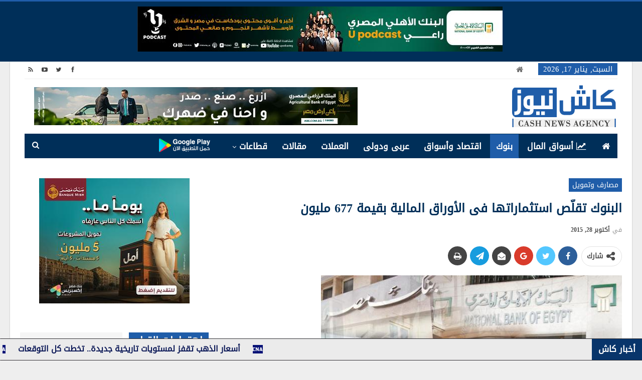

--- FILE ---
content_type: text/html; charset=UTF-8
request_url: https://www.cashnewseg.com/%D8%A7%D9%84%D8%A8%D9%86%D9%88%D9%83-%D8%AA%D9%82%D9%84%D9%91%D8%B5-%D8%A7%D8%B3%D8%AA%D8%AB%D9%85%D8%A7%D8%B1%D8%A7%D8%AA%D9%87%D8%A7-%D9%81%D9%89-%D8%A7%D9%84%D8%A3%D9%88%D8%B1%D8%A7%D9%82-%D8%A7/
body_size: 24741
content:
	<!DOCTYPE html>
		<!--[if IE 8]>
	<html class="ie ie8" dir="rtl" lang="ar"> <![endif]-->
	<!--[if IE 9]>
	<html class="ie ie9" dir="rtl" lang="ar"> <![endif]-->
	<!--[if gt IE 9]><!-->
<html dir="rtl" lang="ar"> <!--<![endif]-->
	<head>
				<meta charset="UTF-8">
		<meta http-equiv="X-UA-Compatible" content="IE=edge">
		<meta name="viewport" content="width=device-width, initial-scale=1.0">
		<link rel="pingback" href="https://www.cashnewseg.com/xmlrpc.php"/>

		<meta name='robots' content='index, follow, max-image-preview:large, max-snippet:-1, max-video-preview:-1' />

	<!-- This site is optimized with the Yoast SEO plugin v26.7 - https://yoast.com/wordpress/plugins/seo/ -->
	<title>البنوك تقلّص استثماراتها فى الأوراق المالية بقيمة 677 مليون</title>
	<link rel="canonical" href="https://www.cashnewseg.com/البنوك-تقلّص-استثماراتها-فى-الأوراق-ا/" />
	<meta property="og:locale" content="ar_AR" />
	<meta property="og:type" content="article" />
	<meta property="og:title" content="البنوك تقلّص استثماراتها فى الأوراق المالية بقيمة 677 مليون" />
	<meta property="og:description" content="قلّصت البنوك العاملة بالسوق المحلّية من قيمة استثماراتها فى الأوراق المالية ،بعد زيادتها بشكل مضطرد فى شهور سابقة، وقال البنك المركزى ،فى أحدث تقاريره،إن البنوك خفّضت استثماراتها بالأوراق المالية خلال شهر يوليو الماضى بقيمة 677 مليون جنيه. وأوضح &#8220;المركزى&#8221;  أن القيمة الاجمالية لاستثمار البنوك فى الاوراق المالية بلغت نحو تريليون و15.3 مليار جنيه بنهاية يوليو [&hellip;]" />
	<meta property="og:url" content="https://www.cashnewseg.com/البنوك-تقلّص-استثماراتها-فى-الأوراق-ا/" />
	<meta property="og:site_name" content="كاش نيوز - Cash News" />
	<meta property="article:publisher" content="https://www.facebook.com/cashnewseg/" />
	<meta property="article:published_time" content="2015-10-28T11:56:44+00:00" />
	<meta property="og:image" content="http://www.cashnewseg.com/wp-content/uploads/2015/02/banks.png" />
	<meta name="author" content="support" />
	<meta name="twitter:card" content="summary_large_image" />
	<meta name="twitter:creator" content="@cashnews_eg" />
	<meta name="twitter:site" content="@cashnews_eg" />
	<meta name="twitter:label1" content="كُتب بواسطة" />
	<meta name="twitter:data1" content="support" />
	<script type="application/ld+json" class="yoast-schema-graph">{"@context":"https://schema.org","@graph":[{"@type":"Article","@id":"https://www.cashnewseg.com/%d8%a7%d9%84%d8%a8%d9%86%d9%88%d9%83-%d8%aa%d9%82%d9%84%d9%91%d8%b5-%d8%a7%d8%b3%d8%aa%d8%ab%d9%85%d8%a7%d8%b1%d8%a7%d8%aa%d9%87%d8%a7-%d9%81%d9%89-%d8%a7%d9%84%d8%a3%d9%88%d8%b1%d8%a7%d9%82-%d8%a7/#article","isPartOf":{"@id":"https://www.cashnewseg.com/%d8%a7%d9%84%d8%a8%d9%86%d9%88%d9%83-%d8%aa%d9%82%d9%84%d9%91%d8%b5-%d8%a7%d8%b3%d8%aa%d8%ab%d9%85%d8%a7%d8%b1%d8%a7%d8%aa%d9%87%d8%a7-%d9%81%d9%89-%d8%a7%d9%84%d8%a3%d9%88%d8%b1%d8%a7%d9%82-%d8%a7/"},"author":{"name":"support","@id":"https://www.cashnewseg.com/#/schema/person/08a904094d7f370584e370f3323fcf71"},"headline":"البنوك تقلّص استثماراتها فى الأوراق المالية بقيمة 677 مليون","datePublished":"2015-10-28T11:56:44+00:00","mainEntityOfPage":{"@id":"https://www.cashnewseg.com/%d8%a7%d9%84%d8%a8%d9%86%d9%88%d9%83-%d8%aa%d9%82%d9%84%d9%91%d8%b5-%d8%a7%d8%b3%d8%aa%d8%ab%d9%85%d8%a7%d8%b1%d8%a7%d8%aa%d9%87%d8%a7-%d9%81%d9%89-%d8%a7%d9%84%d8%a3%d9%88%d8%b1%d8%a7%d9%82-%d8%a7/"},"wordCount":2,"commentCount":0,"publisher":{"@id":"https://www.cashnewseg.com/#organization"},"image":{"@id":"https://www.cashnewseg.com/%d8%a7%d9%84%d8%a8%d9%86%d9%88%d9%83-%d8%aa%d9%82%d9%84%d9%91%d8%b5-%d8%a7%d8%b3%d8%aa%d8%ab%d9%85%d8%a7%d8%b1%d8%a7%d8%aa%d9%87%d8%a7-%d9%81%d9%89-%d8%a7%d9%84%d8%a3%d9%88%d8%b1%d8%a7%d9%82-%d8%a7/#primaryimage"},"thumbnailUrl":"http://www.cashnewseg.com/wp-content/uploads/2015/02/banks.png","keywords":["البنوك","كاش"],"articleSection":["مصارف وتمويل"],"inLanguage":"ar"},{"@type":"WebPage","@id":"https://www.cashnewseg.com/%d8%a7%d9%84%d8%a8%d9%86%d9%88%d9%83-%d8%aa%d9%82%d9%84%d9%91%d8%b5-%d8%a7%d8%b3%d8%aa%d8%ab%d9%85%d8%a7%d8%b1%d8%a7%d8%aa%d9%87%d8%a7-%d9%81%d9%89-%d8%a7%d9%84%d8%a3%d9%88%d8%b1%d8%a7%d9%82-%d8%a7/","url":"https://www.cashnewseg.com/%d8%a7%d9%84%d8%a8%d9%86%d9%88%d9%83-%d8%aa%d9%82%d9%84%d9%91%d8%b5-%d8%a7%d8%b3%d8%aa%d8%ab%d9%85%d8%a7%d8%b1%d8%a7%d8%aa%d9%87%d8%a7-%d9%81%d9%89-%d8%a7%d9%84%d8%a3%d9%88%d8%b1%d8%a7%d9%82-%d8%a7/","name":"البنوك تقلّص استثماراتها فى الأوراق المالية بقيمة 677 مليون","isPartOf":{"@id":"https://www.cashnewseg.com/#website"},"primaryImageOfPage":{"@id":"https://www.cashnewseg.com/%d8%a7%d9%84%d8%a8%d9%86%d9%88%d9%83-%d8%aa%d9%82%d9%84%d9%91%d8%b5-%d8%a7%d8%b3%d8%aa%d8%ab%d9%85%d8%a7%d8%b1%d8%a7%d8%aa%d9%87%d8%a7-%d9%81%d9%89-%d8%a7%d9%84%d8%a3%d9%88%d8%b1%d8%a7%d9%82-%d8%a7/#primaryimage"},"image":{"@id":"https://www.cashnewseg.com/%d8%a7%d9%84%d8%a8%d9%86%d9%88%d9%83-%d8%aa%d9%82%d9%84%d9%91%d8%b5-%d8%a7%d8%b3%d8%aa%d8%ab%d9%85%d8%a7%d8%b1%d8%a7%d8%aa%d9%87%d8%a7-%d9%81%d9%89-%d8%a7%d9%84%d8%a3%d9%88%d8%b1%d8%a7%d9%82-%d8%a7/#primaryimage"},"thumbnailUrl":"http://www.cashnewseg.com/wp-content/uploads/2015/02/banks.png","datePublished":"2015-10-28T11:56:44+00:00","breadcrumb":{"@id":"https://www.cashnewseg.com/%d8%a7%d9%84%d8%a8%d9%86%d9%88%d9%83-%d8%aa%d9%82%d9%84%d9%91%d8%b5-%d8%a7%d8%b3%d8%aa%d8%ab%d9%85%d8%a7%d8%b1%d8%a7%d8%aa%d9%87%d8%a7-%d9%81%d9%89-%d8%a7%d9%84%d8%a3%d9%88%d8%b1%d8%a7%d9%82-%d8%a7/#breadcrumb"},"inLanguage":"ar","potentialAction":[{"@type":"ReadAction","target":["https://www.cashnewseg.com/%d8%a7%d9%84%d8%a8%d9%86%d9%88%d9%83-%d8%aa%d9%82%d9%84%d9%91%d8%b5-%d8%a7%d8%b3%d8%aa%d8%ab%d9%85%d8%a7%d8%b1%d8%a7%d8%aa%d9%87%d8%a7-%d9%81%d9%89-%d8%a7%d9%84%d8%a3%d9%88%d8%b1%d8%a7%d9%82-%d8%a7/"]}]},{"@type":"ImageObject","inLanguage":"ar","@id":"https://www.cashnewseg.com/%d8%a7%d9%84%d8%a8%d9%86%d9%88%d9%83-%d8%aa%d9%82%d9%84%d9%91%d8%b5-%d8%a7%d8%b3%d8%aa%d8%ab%d9%85%d8%a7%d8%b1%d8%a7%d8%aa%d9%87%d8%a7-%d9%81%d9%89-%d8%a7%d9%84%d8%a3%d9%88%d8%b1%d8%a7%d9%82-%d8%a7/#primaryimage","url":"http://www.cashnewseg.com/wp-content/uploads/2015/02/banks.png","contentUrl":"http://www.cashnewseg.com/wp-content/uploads/2015/02/banks.png"},{"@type":"BreadcrumbList","@id":"https://www.cashnewseg.com/%d8%a7%d9%84%d8%a8%d9%86%d9%88%d9%83-%d8%aa%d9%82%d9%84%d9%91%d8%b5-%d8%a7%d8%b3%d8%aa%d8%ab%d9%85%d8%a7%d8%b1%d8%a7%d8%aa%d9%87%d8%a7-%d9%81%d9%89-%d8%a7%d9%84%d8%a3%d9%88%d8%b1%d8%a7%d9%82-%d8%a7/#breadcrumb","itemListElement":[{"@type":"ListItem","position":1,"name":"Home","item":"https://www.cashnewseg.com/"},{"@type":"ListItem","position":2,"name":"البنوك تقلّص استثماراتها فى الأوراق المالية بقيمة 677 مليون"}]},{"@type":"WebSite","@id":"https://www.cashnewseg.com/#website","url":"https://www.cashnewseg.com/","name":"كاش نيوز - Cash News Agency","description":"منصة أخبار اقتصادية","publisher":{"@id":"https://www.cashnewseg.com/#organization"},"potentialAction":[{"@type":"SearchAction","target":{"@type":"EntryPoint","urlTemplate":"https://www.cashnewseg.com/?s={search_term_string}"},"query-input":{"@type":"PropertyValueSpecification","valueRequired":true,"valueName":"search_term_string"}}],"inLanguage":"ar"},{"@type":"Organization","@id":"https://www.cashnewseg.com/#organization","name":"كاش نيوز CASH NEWS","url":"https://www.cashnewseg.com/","logo":{"@type":"ImageObject","inLanguage":"ar","@id":"https://www.cashnewseg.com/#/schema/logo/image/","url":"https://www.cashnewseg.com/wp-content/uploads/2020/05/CASHNEWSEG.png","contentUrl":"https://www.cashnewseg.com/wp-content/uploads/2020/05/CASHNEWSEG.png","width":210,"height":89,"caption":"كاش نيوز CASH NEWS"},"image":{"@id":"https://www.cashnewseg.com/#/schema/logo/image/"},"sameAs":["https://www.facebook.com/cashnewseg/","https://x.com/cashnews_eg","https://www.youtube.com/channel/UC04dNf0551hzqkSAvJbhEQA/featured"]},{"@type":"Person","@id":"https://www.cashnewseg.com/#/schema/person/08a904094d7f370584e370f3323fcf71","name":"support","image":{"@type":"ImageObject","inLanguage":"ar","@id":"https://www.cashnewseg.com/#/schema/person/image/","url":"https://secure.gravatar.com/avatar/175d18c9602925e6ab30117c76bba391418e26fcf492bf38066752bb1e2af288?s=96&d=mm&r=g","contentUrl":"https://secure.gravatar.com/avatar/175d18c9602925e6ab30117c76bba391418e26fcf492bf38066752bb1e2af288?s=96&d=mm&r=g","caption":"support"},"url":"https://www.cashnewseg.com/author/support/"}]}</script>
	<!-- / Yoast SEO plugin. -->


<link rel="alternate" type="application/rss+xml" title="كاش نيوز - Cash News &laquo; الخلاصة" href="https://www.cashnewseg.com/feed/" />
<link rel="alternate" title="oEmbed (JSON)" type="application/json+oembed" href="https://www.cashnewseg.com/wp-json/oembed/1.0/embed?url=https%3A%2F%2Fwww.cashnewseg.com%2F%25d8%25a7%25d9%2584%25d8%25a8%25d9%2586%25d9%2588%25d9%2583-%25d8%25aa%25d9%2582%25d9%2584%25d9%2591%25d8%25b5-%25d8%25a7%25d8%25b3%25d8%25aa%25d8%25ab%25d9%2585%25d8%25a7%25d8%25b1%25d8%25a7%25d8%25aa%25d9%2587%25d8%25a7-%25d9%2581%25d9%2589-%25d8%25a7%25d9%2584%25d8%25a3%25d9%2588%25d8%25b1%25d8%25a7%25d9%2582-%25d8%25a7%2F" />
<link rel="alternate" title="oEmbed (XML)" type="text/xml+oembed" href="https://www.cashnewseg.com/wp-json/oembed/1.0/embed?url=https%3A%2F%2Fwww.cashnewseg.com%2F%25d8%25a7%25d9%2584%25d8%25a8%25d9%2586%25d9%2588%25d9%2583-%25d8%25aa%25d9%2582%25d9%2584%25d9%2591%25d8%25b5-%25d8%25a7%25d8%25b3%25d8%25aa%25d8%25ab%25d9%2585%25d8%25a7%25d8%25b1%25d8%25a7%25d8%25aa%25d9%2587%25d8%25a7-%25d9%2581%25d9%2589-%25d8%25a7%25d9%2584%25d8%25a3%25d9%2588%25d8%25b1%25d8%25a7%25d9%2582-%25d8%25a7%2F&#038;format=xml" />
<style id='wp-img-auto-sizes-contain-inline-css' type='text/css'>
img:is([sizes=auto i],[sizes^="auto," i]){contain-intrinsic-size:3000px 1500px}
/*# sourceURL=wp-img-auto-sizes-contain-inline-css */
</style>
<style id='wp-emoji-styles-inline-css' type='text/css'>

	img.wp-smiley, img.emoji {
		display: inline !important;
		border: none !important;
		box-shadow: none !important;
		height: 1em !important;
		width: 1em !important;
		margin: 0 0.07em !important;
		vertical-align: -0.1em !important;
		background: none !important;
		padding: 0 !important;
	}
/*# sourceURL=wp-emoji-styles-inline-css */
</style>
<style id='wp-block-library-inline-css' type='text/css'>
:root{--wp-block-synced-color:#7a00df;--wp-block-synced-color--rgb:122,0,223;--wp-bound-block-color:var(--wp-block-synced-color);--wp-editor-canvas-background:#ddd;--wp-admin-theme-color:#007cba;--wp-admin-theme-color--rgb:0,124,186;--wp-admin-theme-color-darker-10:#006ba1;--wp-admin-theme-color-darker-10--rgb:0,107,160.5;--wp-admin-theme-color-darker-20:#005a87;--wp-admin-theme-color-darker-20--rgb:0,90,135;--wp-admin-border-width-focus:2px}@media (min-resolution:192dpi){:root{--wp-admin-border-width-focus:1.5px}}.wp-element-button{cursor:pointer}:root .has-very-light-gray-background-color{background-color:#eee}:root .has-very-dark-gray-background-color{background-color:#313131}:root .has-very-light-gray-color{color:#eee}:root .has-very-dark-gray-color{color:#313131}:root .has-vivid-green-cyan-to-vivid-cyan-blue-gradient-background{background:linear-gradient(135deg,#00d084,#0693e3)}:root .has-purple-crush-gradient-background{background:linear-gradient(135deg,#34e2e4,#4721fb 50%,#ab1dfe)}:root .has-hazy-dawn-gradient-background{background:linear-gradient(135deg,#faaca8,#dad0ec)}:root .has-subdued-olive-gradient-background{background:linear-gradient(135deg,#fafae1,#67a671)}:root .has-atomic-cream-gradient-background{background:linear-gradient(135deg,#fdd79a,#004a59)}:root .has-nightshade-gradient-background{background:linear-gradient(135deg,#330968,#31cdcf)}:root .has-midnight-gradient-background{background:linear-gradient(135deg,#020381,#2874fc)}:root{--wp--preset--font-size--normal:16px;--wp--preset--font-size--huge:42px}.has-regular-font-size{font-size:1em}.has-larger-font-size{font-size:2.625em}.has-normal-font-size{font-size:var(--wp--preset--font-size--normal)}.has-huge-font-size{font-size:var(--wp--preset--font-size--huge)}.has-text-align-center{text-align:center}.has-text-align-left{text-align:left}.has-text-align-right{text-align:right}.has-fit-text{white-space:nowrap!important}#end-resizable-editor-section{display:none}.aligncenter{clear:both}.items-justified-left{justify-content:flex-start}.items-justified-center{justify-content:center}.items-justified-right{justify-content:flex-end}.items-justified-space-between{justify-content:space-between}.screen-reader-text{border:0;clip-path:inset(50%);height:1px;margin:-1px;overflow:hidden;padding:0;position:absolute;width:1px;word-wrap:normal!important}.screen-reader-text:focus{background-color:#ddd;clip-path:none;color:#444;display:block;font-size:1em;height:auto;left:5px;line-height:normal;padding:15px 23px 14px;text-decoration:none;top:5px;width:auto;z-index:100000}html :where(.has-border-color){border-style:solid}html :where([style*=border-top-color]){border-top-style:solid}html :where([style*=border-right-color]){border-right-style:solid}html :where([style*=border-bottom-color]){border-bottom-style:solid}html :where([style*=border-left-color]){border-left-style:solid}html :where([style*=border-width]){border-style:solid}html :where([style*=border-top-width]){border-top-style:solid}html :where([style*=border-right-width]){border-right-style:solid}html :where([style*=border-bottom-width]){border-bottom-style:solid}html :where([style*=border-left-width]){border-left-style:solid}html :where(img[class*=wp-image-]){height:auto;max-width:100%}:where(figure){margin:0 0 1em}html :where(.is-position-sticky){--wp-admin--admin-bar--position-offset:var(--wp-admin--admin-bar--height,0px)}@media screen and (max-width:600px){html :where(.is-position-sticky){--wp-admin--admin-bar--position-offset:0px}}

/*# sourceURL=wp-block-library-inline-css */
</style><style id='global-styles-inline-css' type='text/css'>
:root{--wp--preset--aspect-ratio--square: 1;--wp--preset--aspect-ratio--4-3: 4/3;--wp--preset--aspect-ratio--3-4: 3/4;--wp--preset--aspect-ratio--3-2: 3/2;--wp--preset--aspect-ratio--2-3: 2/3;--wp--preset--aspect-ratio--16-9: 16/9;--wp--preset--aspect-ratio--9-16: 9/16;--wp--preset--color--black: #000000;--wp--preset--color--cyan-bluish-gray: #abb8c3;--wp--preset--color--white: #ffffff;--wp--preset--color--pale-pink: #f78da7;--wp--preset--color--vivid-red: #cf2e2e;--wp--preset--color--luminous-vivid-orange: #ff6900;--wp--preset--color--luminous-vivid-amber: #fcb900;--wp--preset--color--light-green-cyan: #7bdcb5;--wp--preset--color--vivid-green-cyan: #00d084;--wp--preset--color--pale-cyan-blue: #8ed1fc;--wp--preset--color--vivid-cyan-blue: #0693e3;--wp--preset--color--vivid-purple: #9b51e0;--wp--preset--gradient--vivid-cyan-blue-to-vivid-purple: linear-gradient(135deg,rgb(6,147,227) 0%,rgb(155,81,224) 100%);--wp--preset--gradient--light-green-cyan-to-vivid-green-cyan: linear-gradient(135deg,rgb(122,220,180) 0%,rgb(0,208,130) 100%);--wp--preset--gradient--luminous-vivid-amber-to-luminous-vivid-orange: linear-gradient(135deg,rgb(252,185,0) 0%,rgb(255,105,0) 100%);--wp--preset--gradient--luminous-vivid-orange-to-vivid-red: linear-gradient(135deg,rgb(255,105,0) 0%,rgb(207,46,46) 100%);--wp--preset--gradient--very-light-gray-to-cyan-bluish-gray: linear-gradient(135deg,rgb(238,238,238) 0%,rgb(169,184,195) 100%);--wp--preset--gradient--cool-to-warm-spectrum: linear-gradient(135deg,rgb(74,234,220) 0%,rgb(151,120,209) 20%,rgb(207,42,186) 40%,rgb(238,44,130) 60%,rgb(251,105,98) 80%,rgb(254,248,76) 100%);--wp--preset--gradient--blush-light-purple: linear-gradient(135deg,rgb(255,206,236) 0%,rgb(152,150,240) 100%);--wp--preset--gradient--blush-bordeaux: linear-gradient(135deg,rgb(254,205,165) 0%,rgb(254,45,45) 50%,rgb(107,0,62) 100%);--wp--preset--gradient--luminous-dusk: linear-gradient(135deg,rgb(255,203,112) 0%,rgb(199,81,192) 50%,rgb(65,88,208) 100%);--wp--preset--gradient--pale-ocean: linear-gradient(135deg,rgb(255,245,203) 0%,rgb(182,227,212) 50%,rgb(51,167,181) 100%);--wp--preset--gradient--electric-grass: linear-gradient(135deg,rgb(202,248,128) 0%,rgb(113,206,126) 100%);--wp--preset--gradient--midnight: linear-gradient(135deg,rgb(2,3,129) 0%,rgb(40,116,252) 100%);--wp--preset--font-size--small: 13px;--wp--preset--font-size--medium: 20px;--wp--preset--font-size--large: 36px;--wp--preset--font-size--x-large: 42px;--wp--preset--spacing--20: 0.44rem;--wp--preset--spacing--30: 0.67rem;--wp--preset--spacing--40: 1rem;--wp--preset--spacing--50: 1.5rem;--wp--preset--spacing--60: 2.25rem;--wp--preset--spacing--70: 3.38rem;--wp--preset--spacing--80: 5.06rem;--wp--preset--shadow--natural: 6px 6px 9px rgba(0, 0, 0, 0.2);--wp--preset--shadow--deep: 12px 12px 50px rgba(0, 0, 0, 0.4);--wp--preset--shadow--sharp: 6px 6px 0px rgba(0, 0, 0, 0.2);--wp--preset--shadow--outlined: 6px 6px 0px -3px rgb(255, 255, 255), 6px 6px rgb(0, 0, 0);--wp--preset--shadow--crisp: 6px 6px 0px rgb(0, 0, 0);}:where(.is-layout-flex){gap: 0.5em;}:where(.is-layout-grid){gap: 0.5em;}body .is-layout-flex{display: flex;}.is-layout-flex{flex-wrap: wrap;align-items: center;}.is-layout-flex > :is(*, div){margin: 0;}body .is-layout-grid{display: grid;}.is-layout-grid > :is(*, div){margin: 0;}:where(.wp-block-columns.is-layout-flex){gap: 2em;}:where(.wp-block-columns.is-layout-grid){gap: 2em;}:where(.wp-block-post-template.is-layout-flex){gap: 1.25em;}:where(.wp-block-post-template.is-layout-grid){gap: 1.25em;}.has-black-color{color: var(--wp--preset--color--black) !important;}.has-cyan-bluish-gray-color{color: var(--wp--preset--color--cyan-bluish-gray) !important;}.has-white-color{color: var(--wp--preset--color--white) !important;}.has-pale-pink-color{color: var(--wp--preset--color--pale-pink) !important;}.has-vivid-red-color{color: var(--wp--preset--color--vivid-red) !important;}.has-luminous-vivid-orange-color{color: var(--wp--preset--color--luminous-vivid-orange) !important;}.has-luminous-vivid-amber-color{color: var(--wp--preset--color--luminous-vivid-amber) !important;}.has-light-green-cyan-color{color: var(--wp--preset--color--light-green-cyan) !important;}.has-vivid-green-cyan-color{color: var(--wp--preset--color--vivid-green-cyan) !important;}.has-pale-cyan-blue-color{color: var(--wp--preset--color--pale-cyan-blue) !important;}.has-vivid-cyan-blue-color{color: var(--wp--preset--color--vivid-cyan-blue) !important;}.has-vivid-purple-color{color: var(--wp--preset--color--vivid-purple) !important;}.has-black-background-color{background-color: var(--wp--preset--color--black) !important;}.has-cyan-bluish-gray-background-color{background-color: var(--wp--preset--color--cyan-bluish-gray) !important;}.has-white-background-color{background-color: var(--wp--preset--color--white) !important;}.has-pale-pink-background-color{background-color: var(--wp--preset--color--pale-pink) !important;}.has-vivid-red-background-color{background-color: var(--wp--preset--color--vivid-red) !important;}.has-luminous-vivid-orange-background-color{background-color: var(--wp--preset--color--luminous-vivid-orange) !important;}.has-luminous-vivid-amber-background-color{background-color: var(--wp--preset--color--luminous-vivid-amber) !important;}.has-light-green-cyan-background-color{background-color: var(--wp--preset--color--light-green-cyan) !important;}.has-vivid-green-cyan-background-color{background-color: var(--wp--preset--color--vivid-green-cyan) !important;}.has-pale-cyan-blue-background-color{background-color: var(--wp--preset--color--pale-cyan-blue) !important;}.has-vivid-cyan-blue-background-color{background-color: var(--wp--preset--color--vivid-cyan-blue) !important;}.has-vivid-purple-background-color{background-color: var(--wp--preset--color--vivid-purple) !important;}.has-black-border-color{border-color: var(--wp--preset--color--black) !important;}.has-cyan-bluish-gray-border-color{border-color: var(--wp--preset--color--cyan-bluish-gray) !important;}.has-white-border-color{border-color: var(--wp--preset--color--white) !important;}.has-pale-pink-border-color{border-color: var(--wp--preset--color--pale-pink) !important;}.has-vivid-red-border-color{border-color: var(--wp--preset--color--vivid-red) !important;}.has-luminous-vivid-orange-border-color{border-color: var(--wp--preset--color--luminous-vivid-orange) !important;}.has-luminous-vivid-amber-border-color{border-color: var(--wp--preset--color--luminous-vivid-amber) !important;}.has-light-green-cyan-border-color{border-color: var(--wp--preset--color--light-green-cyan) !important;}.has-vivid-green-cyan-border-color{border-color: var(--wp--preset--color--vivid-green-cyan) !important;}.has-pale-cyan-blue-border-color{border-color: var(--wp--preset--color--pale-cyan-blue) !important;}.has-vivid-cyan-blue-border-color{border-color: var(--wp--preset--color--vivid-cyan-blue) !important;}.has-vivid-purple-border-color{border-color: var(--wp--preset--color--vivid-purple) !important;}.has-vivid-cyan-blue-to-vivid-purple-gradient-background{background: var(--wp--preset--gradient--vivid-cyan-blue-to-vivid-purple) !important;}.has-light-green-cyan-to-vivid-green-cyan-gradient-background{background: var(--wp--preset--gradient--light-green-cyan-to-vivid-green-cyan) !important;}.has-luminous-vivid-amber-to-luminous-vivid-orange-gradient-background{background: var(--wp--preset--gradient--luminous-vivid-amber-to-luminous-vivid-orange) !important;}.has-luminous-vivid-orange-to-vivid-red-gradient-background{background: var(--wp--preset--gradient--luminous-vivid-orange-to-vivid-red) !important;}.has-very-light-gray-to-cyan-bluish-gray-gradient-background{background: var(--wp--preset--gradient--very-light-gray-to-cyan-bluish-gray) !important;}.has-cool-to-warm-spectrum-gradient-background{background: var(--wp--preset--gradient--cool-to-warm-spectrum) !important;}.has-blush-light-purple-gradient-background{background: var(--wp--preset--gradient--blush-light-purple) !important;}.has-blush-bordeaux-gradient-background{background: var(--wp--preset--gradient--blush-bordeaux) !important;}.has-luminous-dusk-gradient-background{background: var(--wp--preset--gradient--luminous-dusk) !important;}.has-pale-ocean-gradient-background{background: var(--wp--preset--gradient--pale-ocean) !important;}.has-electric-grass-gradient-background{background: var(--wp--preset--gradient--electric-grass) !important;}.has-midnight-gradient-background{background: var(--wp--preset--gradient--midnight) !important;}.has-small-font-size{font-size: var(--wp--preset--font-size--small) !important;}.has-medium-font-size{font-size: var(--wp--preset--font-size--medium) !important;}.has-large-font-size{font-size: var(--wp--preset--font-size--large) !important;}.has-x-large-font-size{font-size: var(--wp--preset--font-size--x-large) !important;}
/*# sourceURL=global-styles-inline-css */
</style>

<style id='classic-theme-styles-inline-css' type='text/css'>
/*! This file is auto-generated */
.wp-block-button__link{color:#fff;background-color:#32373c;border-radius:9999px;box-shadow:none;text-decoration:none;padding:calc(.667em + 2px) calc(1.333em + 2px);font-size:1.125em}.wp-block-file__button{background:#32373c;color:#fff;text-decoration:none}
/*# sourceURL=/wp-includes/css/classic-themes.min.css */
</style>
<link rel='stylesheet' id='bs-icons-css' href='https://www.cashnewseg.com/wp-content/plugins/better-adsmanager/includes/libs/better-framework/assets/css/bs-icons.css?ver=3.11.18' type='text/css' media='all' />
<link rel='stylesheet' id='better-social-counter-css' href='https://www.cashnewseg.com/wp-content/plugins/better-social-counter/css/style.min.css?ver=1.13.0' type='text/css' media='all' />
<link rel='stylesheet' id='better-social-counter-rtl-css' href='https://www.cashnewseg.com/wp-content/plugins/better-social-counter/css/rtl.min.css?ver=1.13.0' type='text/css' media='all' />
<link rel='stylesheet' id='bf-slick-css' href='https://www.cashnewseg.com/wp-content/plugins/better-adsmanager/includes/libs/better-framework/assets/css/slick.min.css?ver=3.11.18' type='text/css' media='all' />
<link rel='stylesheet' id='pretty-photo-css' href='https://www.cashnewseg.com/wp-content/plugins/better-adsmanager/includes/libs/better-framework/assets/css/pretty-photo.min.css?ver=3.11.18' type='text/css' media='all' />
<link rel='stylesheet' id='theme-libs-css' href='https://www.cashnewseg.com/wp-content/themes/publisher/css/theme-libs.min.css?ver=7.10.0' type='text/css' media='all' />
<link rel='stylesheet' id='fontawesome-css' href='https://www.cashnewseg.com/wp-content/plugins/better-adsmanager/includes/libs/better-framework/assets/css/font-awesome.min.css?ver=3.11.18' type='text/css' media='all' />
<link rel='stylesheet' id='publisher-css' href='https://www.cashnewseg.com/wp-content/themes/publisher/style-7.10.0.min.css?ver=7.10.0' type='text/css' media='all' />
<link rel='stylesheet' id='publisher-rtl-css' href='https://www.cashnewseg.com/wp-content/themes/publisher/rtl.min.css?ver=7.10.0' type='text/css' media='all' />
<link rel='stylesheet' id='vc-rtl-grid-css' href='https://www.cashnewseg.com/wp-content/themes/publisher//css/vc-rtl-grid.min.css?ver=7.10.0' type='text/css' media='all' />
<script type="text/javascript" src="https://www.cashnewseg.com/wp-includes/js/jquery/jquery.min.js?ver=3.7.1" id="jquery-core-js"></script>
<script type="text/javascript" src="https://www.cashnewseg.com/wp-includes/js/jquery/jquery-migrate.min.js?ver=3.4.1" id="jquery-migrate-js"></script>
<script type="text/javascript" id="ntb_js_into_anims-js-extra">
/* <![CDATA[ */
var ntb_i_ls = [];
//# sourceURL=ntb_js_into_anims-js-extra
/* ]]> */
</script>
<script></script><link rel="https://api.w.org/" href="https://www.cashnewseg.com/wp-json/" /><link rel="alternate" title="JSON" type="application/json" href="https://www.cashnewseg.com/wp-json/wp/v2/posts/16427" /><link rel="EditURI" type="application/rsd+xml" title="RSD" href="https://www.cashnewseg.com/xmlrpc.php?rsd" />
<link rel='shortlink' href='https://www.cashnewseg.com/?p=16427' />

        <style>
		@font-face {
        font-family: DroidKufi_Ben;
        src: url(https://www.cashnewseg.com/wp-content/plugins/news-ticker-benaceur/font/DroidKufi-Regular.eot);
        src: url(https://www.cashnewseg.com/wp-content/plugins/news-ticker-benaceur/font/DroidKufi-Regular.eot?#iefix) format("embedded-opentype"),
        url(https://www.cashnewseg.com/wp-content/plugins/news-ticker-benaceur/font/droidkufi-regular.ttf) format("truetype"),
		url(https://www.cashnewseg.com/wp-content/plugins/news-ticker-benaceur/font/droidkufi-regular.woff2) format("woff2"),
	    url(https://www.cashnewseg.com/wp-content/plugins/news-ticker-benaceur/font/droidkufi-regular.woff) format("woff");
        }
        </style>
		<style>#ntbne_five, #ntbne_five_ie8, #ntbne2, #scroll-ntb {display: none;}</style>
<style type="text/css">
.n_t_ntb_bimg {display: none;}

.n_t_ntb_bimg {
margin:0 10px;
}
.n_t_ntb_bimg span {display:inline-block; vertical-align:middle;}

.ntb_img_post_t_scrollntb::before {
content:"";
}

.ntb_img_post_t_scrollntb {
margin:0 2px 0 2px;
background:url(https://www.cashnewseg.com/wp-content/uploads/2022/12/CNA-FAVE-ICONE.png) no-repeat;
background-size: 20px 17px;
width:20px;
height:17px;
float:right;
}


@media only screen and (max-width: 782px) {
	.n_t_ntb_b .n_t_ntb_b-name {display:none;}
	
	#ntbne_five_c { 
	padding-left:5px;
	}
	
}

	.n_t_ntb_b {
		font-size:16px;
		font-weight:bold;
		width:100%;
    	opacity:1;
		overflow:hidden;
		position:relative;	
	}
	#scroll-ntb {
        		color:#0b1857;
	}
	#scroll-ntb a {
		color:#0b1857;
		text-decoration: none;
	   -webkit-transition: all 0.5s ease-out;
	   -moz-transition: all 0.5s ease-out;
	   -o-transition: all 0.5s ease-out;
	    transition: all 0.5s ease-out;
	}
	#scroll-ntb a:hover {
		color:#4c4b4b;
		text-decoration: none;
	   -webkit-transition: all 0.5s ease-out;
	   -moz-transition: all 0.5s ease-out;
	   -o-transition: all 0.5s ease-out;
	    transition: all 0.5s ease-out;
		}
		
	.n_t_ntb_b-name {
		color:#ffffff;
		background-color:#08356b;
    	font-size:17px;
		float:right;
		height:44px;
		text-align:center;
		    	line-height:44px;
		
	

	}
    @-webkit-keyframes pulsateNTB
    {
	0%   { color: #ddd; text-shadow: 0 -1px 0 #000; }
	50%  { color: #fff; text-shadow: 0 -1px 0 #444, 0 0 5px #ffd, 0 0 8px #fff; }
	100% { color: #ddd; text-shadow: 0 -1px 0 #000; }
    }
    @keyframes pulsateNTB
    {
	0%   { color: #ddd; text-shadow: 0 -1px 0 #000; }
	50%  { color: #fff; text-shadow: 0 -1px 0 #444, 0 0 5px #ffd, 0 0 8px #fff; }
	100% { color: #ddd; text-shadow: 0 -1px 0 #000; }
    }

	#scroll-ntb div {
		margin-top:px;
        margin-bottom:;
	}

/* for limarquee
.str_wrap {
	overflow:hidden;
	width:100%;
	position:relative;
	white-space:nowrap;
}

.str_move { 
	white-space:nowrap;
	position:absolute; 
}
.str_vertical .str_move,
.str_down .str_move {
	white-space:normal;
	width:100%;
}
*/

	.n_t_ntb_b, #scroll-ntb, #ntbne_five_c {
    	height:44px;
	    line-height:44px;
	}

@media only screen and (min-width: 782px) {
	#ntbne_five_c {
	padding-left:5px;
	}
}

@media only screen and (max-width: 782px) {
		.n_t_ntb_b, #scroll-ntb, #ntbne_five_c {
    	height:46px;
	    line-height:46px;
	}
	}
</style>
<style>
	.n_t_ntb_b, .news-ticker-ntb, .news_ticker_ntb_ie8 {
	margin:0px 0px 0px 0px;
	box-sizing: border-box;
    -webkit-box-sizing: border-box;
	border-right:0px solid #302f33;
	border-left:0px solid #302f33;
    border-radius:1px;
	text-shadow: none;
    }
	
	#ntbne_five_c, #ntbne_five_c_ie8 {
	border-top:1px solid #302f33;
	border-bottom:1px solid #302f33;
    box-sizing: border-box;
    -webkit-box-sizing: border-box;	
	position: relative;
		margin: 0;
	}
	
	.news-ticker-ntb ul, .news_ticker_ntb_ie8 ul {
	padding: 0px;
	margin: 0px;
	}
	
	
	#ntb--title, .n_t_ntb_b-name, #ntb--title_ie8 {
	    font-family:Verdana, DroidKufi_Ben, Arial; 
        box-sizing: border-box;
        -webkit-box-sizing: border-box;	
    	height:44px;
		line-height:42px;
	    margin-top: 0px;
	    	    margin-left: 5px;
	    		margin-right: 0px;
	    border-top:0px solid #180e80;
	    border-bottom:0px solid #180e80;
	    border-right:0px solid #180e80;
	    border-left:0px solid #180e80;
		width: 100px;
	}
	
	.news-ticker-ntb, .news_ticker_ntb_ie8 {
	    	
		direction:rtl;
	    		text-align:right;
	}

    @media only screen and (min-width: 782px) {
    .news-ticker-ntb, .n_t_ntb_b {letter-spacing: normal;}
	}
	
.ntb_ellip {
  display: block;
  height: 100%;
}

.ntb_ellip-line {
  text-overflow: ellipsis;
  white-space: nowrap;
  word-wrap: normal;
  max-width: 100%;
}

.ntb_ellip,
.ntb_ellip-line {
  position: relative;
  overflow: hidden;
}

    @media only screen and (max-width: 782px) {
		
    	
	#ntbne2 ul, #ntbne_five_c {
		padding-right: 5px;
		}
	
	#ntbne_five, #ntbne2 ul, #ntbne_five_c {
	padding-top: 0px;
	padding-bottom: 0px;
	margin-top: 0px;
	margin-bottom: 0px;
	margin-right: 0px;
	}
	
	.news-ticker-ntb, .ticker-content, .n_t_ntb_b {
	font-size:15px;
	}
		}

	
		
		#next-button-ntb:before,#next-button-ntb_ie8:before {content: "\003C";}
	#prev-button-ntb:before,#prev-button-ntb_ie8:before {content: "\003E";}
    	
		
	#next-button-ntb:before, #next-button-ntb_ie8:before, #prev-button-ntb:before, #prev-button-ntb_ie8:before {
	font-family: Verdana, Tahoma;	
	font-weight: normal;
	}
	
    #next-button-ntb, #prev-button-ntb, #next-button-ntb_ie8, #prev-button-ntb_ie8 {
    position:absolute;
	z-index: 99;
    cursor:pointer;
    -webkit-transition: opacity 1s ease-in-out;
    -moz-transition: opacity 0.3s ease-in-out;
    -ms-transition: opacity 0.3s ease-in-out;
    -o-transition: opacity 0.3s ease-in-out;
    transition: opacity 0.3s ease-in-out; 
	filter: alpha(opacity=70);
    opacity: 0.7;
	top:0px;
	margin-top:0px;
    font-size:26px;
	color:#8f8f8f;
	}
	
	#next-button-ntb, #next-button-ntb_ie8 {left: 34px;} #prev-button-ntb, #prev-button-ntb_ie8 {left: 10px;}	
    #next-button-ntb:hover, #prev-button-ntb:hover, #next-button-ntb_ie8:hover, #prev-button-ntb_ie8:hover {
    filter: alpha(opacity=100);
    opacity: 1;
	}
	
	.n_t_ntb_b a, .news-ticker-ntb a, .news_ticker_ntb_ie8 a, .ntb_ellip {
	font-family:Verdana, DroidKufi_Ben, Arial; 
	text-decoration:none; 
	}
	
    .news-ticker-ntb, .news_ticker_ntb_ie8, .n_t_ntb_b a, .news-ticker-ntb a, .news_ticker_ntb_ie8 a, #ntb--title, .n_t_ntb_b-name, #ntb--title_ie8 {
	font-weight:bold;
	}

    .n_t_ntb_b, .news-ticker-ntb {background-color:#ebebeb;}   
	#ntbne_five li, #ntbne_five_ie8 li, #ntbne_five, #ntbne_five_ie8 {
    	height:43px;
		line-height:43px;
	}
	#next-button-ntb, #prev-button-ntb, #prev-button-ntb_ie8 {
		line-height:41px;
	}
	    @media only screen and (max-width: 782px) {
		
	#ntbne_five li, #ntbne_five {
    	height:45px;
		line-height:45px;
	}
	#next-button-ntb, #prev-button-ntb {
		line-height:43px;
	}
	
	}
    	.n_t_ntb_b a, .news-ticker-ntb a, .news_ticker_ntb_ie8 a {
		display:block !important;
		border: none;
	}
</style>



<!--[if lt IE 9]>
<style>
    .n_t_ntb_b, .news-ticker-ntb, #next-button-ntb_ie8,#prev-button-ntb_ie8 {display:none;}

		

	#ntbne_five_ie8 {
		margin-right: 0;
		display:block;
	    color:#bebebe;
	}
	#ntbne_five_ie8 li {
		list-style: none;
		margin-top:0px;
		display: block;
	}
	.news_ticker_ntb_ie8 ul a {
	    color:#0b1857;
		text-decoration: none;
	}
	
	.news_ticker_ntb_ie8, #ntbne_five_ie8_c {
    	height:44px;
	    line-height:44px;
	}

	#ntbne_five_ie8 {
    	height:44px;
	}
	#ntbne_five_ie8 li {
		overflow-y: hidden;
		list-style: none;
		margin-top:0px;
		display: block;
    	height:44px;
	    line-height:44px;
	}
	.news_ticker_ntb_ie8 {
	    line-height:44px;
	}
	.news_ticker_ntb_ie8 ul {
		overflow-y: hidden;
	}

	.news_ticker_ntb_ie8 ul a:hover {
		color:#4c4b4b;
		text-decoration: none;
	   -webkit-transition: all 0.5s ease-out;
	   -moz-transition: all 0.5s ease-out;
	   -o-transition: all 0.5s ease-out;
	    transition: all 0.5s ease-out;
	}

	#ntb--title_ie8 {
        z-index: 2;
		color:#ffffff;
		background-color:#08356b;
    	font-size:17px;
		display:block;
		float:right;
		height:44px;
		text-align:center;
		    	line-height:44px;
		
	

	}
    @-webkit-keyframes pulsateNTB
    {
	0%   { color: #ddd; text-shadow: 0 -1px 0 #000; }
	50%  { color: #fff; text-shadow: 0 -1px 0 #444, 0 0 5px #ffd, 0 0 8px #fff; }
	100% { color: #ddd; text-shadow: 0 -1px 0 #000; }
    }
    @keyframes pulsateNTB
    {
	0%   { color: #ddd; text-shadow: 0 -1px 0 #000; }
	50%  { color: #fff; text-shadow: 0 -1px 0 #444, 0 0 5px #ffd, 0 0 8px #fff; }
	100% { color: #ddd; text-shadow: 0 -1px 0 #000; }
    }
	
	.news_ticker_ntb_ie8 {
	font-family:Verdana, DroidKufi_Ben, Arial;
	font-size:16px;
	font-weight:bold;
	width:100%;
	opacity:1;
	position:relative;
    overflow: hidden;
	}
	
    .news_ticker_ntb_ie8 ul {
	margin-top: 0px; 
	margin-bottom: 0px;
	}
	
	.ntbne_old_browser_ie8 {
	padding:0 6px;
	background: yellow;	
	color: red;	
	}
	
</style>

<div class="news_ticker_ntb_ie8">
		 	 
		 <span id="ntb--title_ie8">أخبار كاش</span>
		 				<a title="السابق" href="#"><div id="next-button-ntb_ie8"></div></a>
				<a title="التالي" href="#"><div id="prev-button-ntb_ie8"></div></a>
							
					
				<ul id="ntbne_five_ie8" >
				<span class="n_t_ntb_bimg"><span><span class="ntb_img_post_t_scrollntb"></span></span><span><a href="#" title="">
                <p class="ntbne_old_browser_ie8">متصفحك الحالي قديم, غير متوافق مع شريط الأخبار هذا, يرجى تحديثه!</p>
				</a></span></span>                </ul>
</div>

<![endif]-->
<style>
    .n_t_ntb_b, .news-ticker-ntb, .news_ticker_ntb_ie8 {
    width:100%;
    z-index:10000;
	right:0;
	}	.n_t_ntb_b, .news-ticker-ntb, .news_ticker_ntb_ie8 {
	bottom:0px;
    }
	
	.news_ticker_ntb_ie8 {position: fixed;}
	
    @media only screen and (min-width: 782px) {
	.n_t_ntb_b, .news-ticker-ntb {position: fixed;}
	.ntb_add_class_to_wp_body_footer {
	margin-bottom: 44px;
    display: table;	
    }
    }
	
    @media screen and (max-width: 782px)  {
	.n_t_ntb_b, .news-ticker-ntb {position: fixed;}
      .ntb_add_class_to_wp_body_footer {
      margin-bottom: 46px;
	  display: table;
      }
    }
    .n_t_ntb_b, .news-ticker-ntb, .news_ticker_ntb_ie8 {
			margin-top: 0;
			margin-bottom: 0;
		}</style><style>#ntbne_five, #ntbne_five_ie8, #scroll-ntb {display: inherit;}</style><style>.ntb_img_post_t_scrollntb {
    margin: 0 0px 0 25px;

}</style><script async src="https://pagead2.googlesyndication.com/pagead/js/adsbygoogle.js"></script>
<script>
     (adsbygoogle = window.adsbygoogle || []).push({
          google_ad_client: "ca-pub-9037014479283533",
          enable_page_level_ads: true
     });
</script
			<link rel="shortcut icon" href="https://www.cashnewseg.com/wp-content/uploads/2024/02/CNA.png">			<link rel="apple-touch-icon" href="https://www.cashnewseg.com/wp-content/uploads/2024/02/CNA.png">			<link rel="apple-touch-icon" sizes="114x114" href="https://www.cashnewseg.com/wp-content/uploads/2020/04/CNA-FAVE-ICONE_feadbb39034870ccb5c9f879e5b0a61e.png">			<link rel="apple-touch-icon" sizes="72x72" href="https://www.cashnewseg.com/wp-content/uploads/2020/04/CNA-FAVE-ICONE_feadbb39034870ccb5c9f879e5b0a61e.png">			<link rel="apple-touch-icon" sizes="144x144" href="https://www.cashnewseg.com/wp-content/uploads/2020/04/CNA-FAVE-ICONE_feadbb39034870ccb5c9f879e5b0a61e.png">      <meta name="onesignal" content="wordpress-plugin"/>
            <script>

      window.OneSignalDeferred = window.OneSignalDeferred || [];

      OneSignalDeferred.push(function(OneSignal) {
        var oneSignal_options = {};
        window._oneSignalInitOptions = oneSignal_options;

        oneSignal_options['serviceWorkerParam'] = { scope: '/' };
oneSignal_options['serviceWorkerPath'] = 'OneSignalSDKWorker.js.php';

        OneSignal.Notifications.setDefaultUrl("https://www.cashnewseg.com");

        oneSignal_options['wordpress'] = true;
oneSignal_options['appId'] = '9bee2472-087b-4b05-ad03-7ce3daf2c581';
oneSignal_options['allowLocalhostAsSecureOrigin'] = true;
oneSignal_options['welcomeNotification'] = { };
oneSignal_options['welcomeNotification']['title'] = "";
oneSignal_options['welcomeNotification']['message'] = "";
oneSignal_options['path'] = "https://www.cashnewseg.com/wp-content/plugins/onesignal-free-web-push-notifications/sdk_files/";
oneSignal_options['promptOptions'] = { };
oneSignal_options['promptOptions']['actionMessage'] = "يريد عرض الإشعارات:";
oneSignal_options['promptOptions']['exampleNotificationTitleDesktop'] = "كاش نيوز – Cash News Agency";
oneSignal_options['promptOptions']['exampleNotificationMessageDesktop'] = "ستظهر الإشعارات على سطح المكتب الخاص بك";
oneSignal_options['promptOptions']['exampleNotificationTitleMobile'] = "كاش نيوز – Cash News Agency";
oneSignal_options['promptOptions']['exampleNotificationMessageMobile'] = "سوف تظهر الاشعارات على جهازك";
oneSignal_options['promptOptions']['exampleNotificationCaption'] = "(يمكنك الغاء الاشتراك في اي وقت)";
oneSignal_options['promptOptions']['acceptButtonText'] = "استمر";
oneSignal_options['promptOptions']['cancelButtonText'] = "لا شكرا";
oneSignal_options['promptOptions']['siteName'] = "http://www.cashnewseg.com/";
oneSignal_options['promptOptions']['autoAcceptTitle'] = "انقر فوق السماح";
oneSignal_options['notifyButton'] = { };
oneSignal_options['notifyButton']['enable'] = true;
oneSignal_options['notifyButton']['position'] = 'bottom-left';
oneSignal_options['notifyButton']['theme'] = 'default';
oneSignal_options['notifyButton']['size'] = 'medium';
oneSignal_options['notifyButton']['showCredit'] = true;
oneSignal_options['notifyButton']['text'] = {};
oneSignal_options['notifyButton']['text']['tip.state.unsubscribed'] = 'الاشتراك في إشعارات';
oneSignal_options['notifyButton']['text']['tip.state.subscribed'] = 'أنت مشترك في الإشعارات';
oneSignal_options['notifyButton']['text']['tip.state.blocked'] = 'لقد منعت الإخطارات';
oneSignal_options['notifyButton']['text']['message.action.subscribed'] = 'شكرا على الإشتراك!';
oneSignal_options['notifyButton']['text']['message.action.resubscribed'] = 'أنت مشترك في الإشعارات';
oneSignal_options['notifyButton']['text']['message.action.unsubscribed'] = 'لن تتلقى الإشعارات مرة أخرى';
oneSignal_options['notifyButton']['text']['dialog.main.title'] = 'إدارة إشعارات الموقع';
oneSignal_options['notifyButton']['text']['dialog.main.button.subscribe'] = 'الاشتراك';
oneSignal_options['notifyButton']['text']['dialog.main.button.unsubscribe'] = 'إلغاء الاشتراك';
oneSignal_options['notifyButton']['text']['dialog.blocked.title'] = 'إلغاء الحظر الإخطارات';
oneSignal_options['notifyButton']['text']['dialog.blocked.message'] = 'اتبع هذه التعليمات للسماح بالإشعارات:';
              OneSignal.init(window._oneSignalInitOptions);
                    });

      function documentInitOneSignal() {
        var oneSignal_elements = document.getElementsByClassName("OneSignal-prompt");

        var oneSignalLinkClickHandler = function(event) { OneSignal.Notifications.requestPermission(); event.preventDefault(); };        for(var i = 0; i < oneSignal_elements.length; i++)
          oneSignal_elements[i].addEventListener('click', oneSignalLinkClickHandler, false);
      }

      if (document.readyState === 'complete') {
           documentInitOneSignal();
      }
      else {
           window.addEventListener("load", function(event){
               documentInitOneSignal();
          });
      }
    </script>
<meta name="generator" content="Powered by WPBakery Page Builder - drag and drop page builder for WordPress."/>
<script type="application/ld+json">{
    "@context": "http://schema.org/",
    "@type": "Organization",
    "@id": "#organization",
    "logo": {
        "@type": "ImageObject",
        "url": "https://www.cashnewseg.com/wp-content/uploads/2021/06/LOGO0000.png"
    },
    "url": "https://www.cashnewseg.com/",
    "name": "\u0643\u0627\u0634 \u0646\u064a\u0648\u0632 - Cash News",
    "description": "\u0645\u0646\u0635\u0629 \u0623\u062e\u0628\u0627\u0631 \u0627\u0642\u062a\u0635\u0627\u062f\u064a\u0629"
}</script>
<script type="application/ld+json">{
    "@context": "http://schema.org/",
    "@type": "WebSite",
    "name": "\u0643\u0627\u0634 \u0646\u064a\u0648\u0632 - Cash News",
    "alternateName": "\u0645\u0646\u0635\u0629 \u0623\u062e\u0628\u0627\u0631 \u0627\u0642\u062a\u0635\u0627\u062f\u064a\u0629",
    "url": "https://www.cashnewseg.com/"
}</script>
<script type="application/ld+json">{
    "@context": "http://schema.org/",
    "@type": "NewsArticle",
    "headline": "\u0627\u0644\u0628\u0646\u0648\u0643 \u062a\u0642\u0644\u0651\u0635 \u0627\u0633\u062a\u062b\u0645\u0627\u0631\u0627\u062a\u0647\u0627 \u0641\u0649 \u0627\u0644\u0623\u0648\u0631\u0627\u0642 \u0627\u0644\u0645\u0627\u0644\u064a\u0629 \u0628\u0642\u064a\u0645\u0629 677 \u0645\u0644\u064a\u0648\u0646",
    "description": "\u0642\u0644\u0651\u0635\u062a \u0627\u0644\u0628\u0646\u0648\u0643 \u0627\u0644\u0639\u0627\u0645\u0644\u0629 \u0628\u0627\u0644\u0633\u0648\u0642 \u0627\u0644\u0645\u062d\u0644\u0651\u064a\u0629 \u0645\u0646 \u0642\u064a\u0645\u0629 \u0627\u0633\u062a\u062b\u0645\u0627\u0631\u0627\u062a\u0647\u0627 \u0641\u0649 \u0627\u0644\u0623\u0648\u0631\u0627\u0642 \u0627\u0644\u0645\u0627\u0644\u064a\u0629 \u060c\u0628\u0639\u062f \u0632\u064a\u0627\u062f\u062a\u0647\u0627 \u0628\u0634\u0643\u0644 \u0645\u0636\u0637\u0631\u062f \u0641\u0649 \u0634\u0647\u0648\u0631 \u0633\u0627\u0628\u0642\u0629\u060c \u0648\u0642\u0627\u0644 \u0627\u0644\u0628\u0646\u0643 \u0627\u0644\u0645\u0631\u0643\u0632\u0649 \u060c\u0641\u0649 \u0623\u062d\u062f\u062b \u062a\u0642\u0627\u0631\u064a\u0631\u0647\u060c\u0625\u0646 \u0627\u0644\u0628\u0646\u0648\u0643 \u062e\u0641\u0651\u0636\u062a \u0627\u0633\u062a\u062b\u0645\u0627\u0631\u0627\u062a\u0647\u0627 \u0628\u0627\u0644\u0623\u0648\u0631\u0627\u0642 \u0627\u0644\u0645\u0627\u0644\u064a\u0629 \u062e\u0644\u0627\u0644 \u0634\u0647\u0631 \u064a\u0648\u0644\u064a\u0648 \u0627\u0644\u0645\u0627\u0636\u0649 \u0628\u0642\u064a\u0645\u0629 677 \u0645\u0644\u064a\u0648\u0646 \u062c\u0646\u064a\u0647.\u0648\u0623\u0648\u0636\u062d \"\u0627\u0644\u0645\u0631",
    "datePublished": "2015-10-28",
    "dateModified": "2015-10-28",
    "author": {
        "@type": "Person",
        "@id": "#person-support",
        "name": "support"
    },
    "image": "http://www.cashnewseg.com/wp-content/uploads/2015/02/banks.png",
    "publisher": {
        "@id": "#organization"
    },
    "mainEntityOfPage": "https://www.cashnewseg.com/%d8%a7%d9%84%d8%a8%d9%86%d9%88%d9%83-%d8%aa%d9%82%d9%84%d9%91%d8%b5-%d8%a7%d8%b3%d8%aa%d8%ab%d9%85%d8%a7%d8%b1%d8%a7%d8%aa%d9%87%d8%a7-%d9%81%d9%89-%d8%a7%d9%84%d8%a3%d9%88%d8%b1%d8%a7%d9%82-%d8%a7/"
}</script>
<link rel='stylesheet' id='7.10.0-1768405037' href='https://www.cashnewseg.com/wp-content/bs-booster-cache/8dbb04161eca859566a76746da06b95a.css' type='text/css' media='all' />
<style></style><link rel="icon" href="https://www.cashnewseg.com/wp-content/uploads/2024/02/cropped-CNA-32x32.png" sizes="32x32" />
<link rel="icon" href="https://www.cashnewseg.com/wp-content/uploads/2024/02/cropped-CNA-192x192.png" sizes="192x192" />
<link rel="apple-touch-icon" href="https://www.cashnewseg.com/wp-content/uploads/2024/02/cropped-CNA-180x180.png" />
<meta name="msapplication-TileImage" content="https://www.cashnewseg.com/wp-content/uploads/2024/02/cropped-CNA-270x270.png" />

<!-- BetterFramework Head Inline CSS -->
<style>
.better-newsticker ul.news-list li {
    font-size: 17px;
}
.back-top {
    height: 81px;

}

.shortlink {
    display: inline-block;
    background-color: #fff;
    border: 1px solid #ddd;
    border-radius: 0px;
    margin-left: 10px;
    min-width: 200px;
    outline: medium none;
    padding: 5px;
    position: relative;
    text-align: left;
    line-height: 20px;
}

</style>
<!-- /BetterFramework Head Inline CSS-->
<noscript><style> .wpb_animate_when_almost_visible { opacity: 1; }</style></noscript>	</head>

<body class="rtl wp-singular post-template-default single single-post postid-16427 single-format-standard wp-theme-publisher bs-theme bs-publisher bs-publisher-clean-magazine active-light-box active-top-line bs-vc-rtl-grid close-rh page-layout-2-col page-layout-2-col-right boxed main-menu-sticky-smart main-menu-boxed active-ajax-search single-prim-cat-2 single-cat-2  bs-show-ha bs-show-ha-a wpb-js-composer js-comp-ver-7.7.2 vc_responsive bs-ll-d" dir="rtl">
<div class="upjbmdi upjbmdi-before-header upjbmdi-pubadban upjbmdi-show-desktop upjbmdi-show-tablet-portrait upjbmdi-show-tablet-landscape upjbmdi-show-phone upjbmdi-loc-header_before upjbmdi-align-center upjbmdi-column-1 upjbmdi-clearfix no-bg-box-model"><div id="upjbmdi-50768-1726977939" class="upjbmdi-container upjbmdi-type-image " itemscope="" itemtype="https://schema.org/WPAdBlock" data-adid="50768" data-type="image"><a itemprop="url" class="upjbmdi-link" href="https://www.nbe.com.eg/NBE/E/#/AR/Home" target="_blank" ><img class="upjbmdi-image" src="https://www.cashnewseg.com/wp-content/uploads/2026/01/ahly.png" alt="الاهلي" /></a></div></div>		<div class="main-wrap content-main-wrap">
			<header id="header" class="site-header header-style-2 boxed" itemscope="itemscope" itemtype="https://schema.org/WPHeader">

		<section class="topbar topbar-style-1 hidden-xs hidden-xs">
	<div class="content-wrap">
		<div class="container">
			<div class="topbar-inner clearfix">

									<div class="section-links">
								<div  class="  better-studio-shortcode bsc-clearfix better-social-counter style-button not-colored in-4-col">
						<ul class="social-list bsc-clearfix"><li class="social-item facebook"><a href = "https://www.facebook.com/cashnewseg" target = "_blank" > <i class="item-icon bsfi-facebook" ></i><span class="item-title" > Likes </span> </a> </li> <li class="social-item twitter"><a href = "https://twitter.com/cashnews_eg" target = "_blank" > <i class="item-icon bsfi-twitter" ></i><span class="item-title" > Followers </span> </a> </li> <li class="social-item youtube"><a href = "https://youtube.com/user/UC04dNf0551hzqkSAvJbhEQA" target = "_blank" > <i class="item-icon bsfi-youtube" ></i><span class="item-title" > Subscribers </span> </a> </li> <li class="social-item rss"><a href = "https://www.cashnewseg.com/feed/rss/" target = "_blank" > <i class="item-icon bsfi-rss" ></i><span class="item-title" > Subscribe </span> </a> </li> 			</ul>
		</div>
							</div>
				
				<div class="section-menu">
						<div id="menu-top" class="menu top-menu-wrapper" role="navigation" itemscope="itemscope" itemtype="https://schema.org/SiteNavigationElement">
		<nav class="top-menu-container">

			<ul id="top-navigation" class="top-menu menu clearfix bsm-pure">
									<li id="topbar-date" class="menu-item menu-item-date">
					<span
						class="topbar-date">السبت, يناير 17, 2026</span>
					</li>
					<li id="menu-item-68052" class="menu-have-icon menu-icon-type-fontawesome menu-item menu-item-type-custom menu-item-object-custom menu-item-home menu-title-hide better-anim-fade menu-item-68052"><a href="https://www.cashnewseg.com/"><i class="bf-icon  fa fa-home"></i><span class="hidden">الرئيسية</span></a></li>
			</ul>

		</nav>
	</div>
				</div>
			</div>
		</div>
	</div>
</section>
		<div class="header-inner">
			<div class="content-wrap">
				<div class="container">
					<div class="row">
						<div class="row-height">
							<div class="logo-col col-xs-4">
								<div class="col-inside">
									<div id="site-branding" class="site-branding">
	<p  id="site-title" class="logo h1 img-logo">
	<a href="https://www.cashnewseg.com/" itemprop="url" rel="home">
					<img id="site-logo" src="https://www.cashnewseg.com/wp-content/uploads/2021/06/LOGO0000.png"
			     alt="كاش نيوز - Cash News Agency"  data-bsrjs="https://www.cashnewseg.com/wp-content/uploads/2021/06/LOGO0000.png"  />

			<span class="site-title">كاش نيوز - Cash News Agency - منصة أخبار اقتصادية</span>
				</a>
</p>
</div><!-- .site-branding -->
								</div>
							</div>
															<div class="sidebar-col col-xs-8">
									<div class="col-inside">
										<aside id="sidebar" class="sidebar" role="complementary" itemscope="itemscope" itemtype="https://schema.org/WPSideBar">
											<div class="upjbmdi upjbmdi-pubadban upjbmdi-show-desktop upjbmdi-show-tablet-portrait upjbmdi-show-tablet-landscape upjbmdi-show-phone upjbmdi-loc-header_aside_logo upjbmdi-align-right upjbmdi-column-1 upjbmdi-clearfix no-bg-box-model"><div id="upjbmdi-50765-568276843" class="upjbmdi-container upjbmdi-type-image " itemscope="" itemtype="https://schema.org/WPAdBlock" data-adid="50765" data-type="image"><a itemprop="url" class="upjbmdi-link" href="https://www.facebook.com/The.Agricultural.Bank.of.Egypt" target="_blank" ><img class="upjbmdi-image" src="https://www.cashnewseg.com/wp-content/uploads/2025/09/ZE333444.png" alt="الزراعي" /></a></div></div>										</aside>
									</div>
								</div>
														</div>
					</div>
				</div>
			</div>
		</div>

		<div id="menu-main" class="menu main-menu-wrapper show-search-item menu-actions-btn-width-1" role="navigation" itemscope="itemscope" itemtype="https://schema.org/SiteNavigationElement">
	<div class="main-menu-inner">
		<div class="content-wrap">
			<div class="container">

				<nav class="main-menu-container">
					<ul id="main-navigation" class="main-menu menu bsm-pure clearfix">
						<li id="menu-item-56416" class="menu-have-icon menu-icon-type-fontawesome menu-item menu-item-type-post_type menu-item-object-page menu-item-home menu-title-hide better-anim-fade menu-item-56416"><a href="https://www.cashnewseg.com/"><i class="bf-icon  fa fa-home"></i><span class="hidden">الرئيسية</span></a></li>
<li id="menu-item-56370" class="menu-have-icon menu-icon-type-fontawesome menu-item menu-item-type-taxonomy menu-item-object-category menu-term-3 better-anim-fade menu-item-56370"><a href="https://www.cashnewseg.com/capital-markets/"><i class="bf-icon  fa fa-line-chart"></i>أسواق المال</a></li>
<li id="menu-item-56419" class="menu-item menu-item-type-taxonomy menu-item-object-category current-post-ancestor current-menu-parent current-post-parent menu-term-2 better-anim-fade menu-item-56419"><a href="https://www.cashnewseg.com/banks-and-finance/">بنوك</a></li>
<li id="menu-item-56371" class="menu-item menu-item-type-taxonomy menu-item-object-category menu-term-7 better-anim-fade menu-item-56371"><a href="https://www.cashnewseg.com/economy-and-markets/">اقتصاد وأسواق</a></li>
<li id="menu-item-56373" class="menu-item menu-item-type-taxonomy menu-item-object-category menu-term-4 better-anim-fade menu-item-56373"><a href="https://www.cashnewseg.com/arab-and-international-economy/">عربى ودولى</a></li>
<li id="menu-item-56374" class="menu-item menu-item-type-taxonomy menu-item-object-category menu-term-27 better-anim-fade menu-item-56374"><a href="https://www.cashnewseg.com/exchange-prices/">العملات</a></li>
<li id="menu-item-68134" class="menu-item menu-item-type-taxonomy menu-item-object-category menu-term-565 better-anim-fade menu-item-68134"><a href="https://www.cashnewseg.com/articles/">مقالات</a></li>
<li id="menu-item-56421" class="menu-item menu-item-type-taxonomy menu-item-object-category menu-item-has-children menu-term-3304 better-anim-fade menu-item-has-children menu-item-has-mega menu-item-mega-link-list menu-item-56421"><a href="https://www.cashnewseg.com/economic-sectors/">قطاعات</a>
<!-- Mega Menu Start -->
	<div class="mega-menu mega-type-link-list">
		<ul class="mega-links">
				<li id="menu-item-56423" class="menu-item menu-item-type-taxonomy menu-item-object-category menu-term-10 better-anim-fade menu-item-56423"><a href="https://www.cashnewseg.com/cars/">السيارات</a></li>
	<li id="menu-item-56424" class="menu-item menu-item-type-taxonomy menu-item-object-category menu-term-6 better-anim-fade menu-item-56424"><a href="https://www.cashnewseg.com/real-estate/">العقارات</a></li>
	<li id="menu-item-56422" class="menu-item menu-item-type-taxonomy menu-item-object-category menu-term-18 better-anim-fade menu-item-56422"><a href="https://www.cashnewseg.com/tourism/">السياحة</a></li>
		</ul>
	</div>

<!-- Mega Menu End -->
</li>
<li id="menu-item-56467" class="menu-have-icon menu-icon-type-custom-icon menu-item menu-item-type-custom menu-item-object-custom menu-title-hide better-anim-fade menu-item-56467"><a target="_blank" href="https://play.google.com/store/apps/details?id=com.cashnewseg.local"><i class="bf-icon bf-custom-icon "><img style="max-width:120px" src="https://www.cashnewseg.com/wp-content/uploads/2020/04/app_19cfdafc780cabe836717853cfb7ab64.png"></i><span class="hidden">تحميل تطبيق</span></a></li>
					</ul><!-- #main-navigation -->
											<div class="menu-action-buttons width-1">
															<div class="search-container close">
									<span class="search-handler"><i class="fa fa-search"></i></span>

									<div class="search-box clearfix">
										<form role="search" method="get" class="search-form clearfix" action="https://www.cashnewseg.com">
	<input type="search" class="search-field"
	       placeholder="بحث..."
	       value="" name="s"
	       title="البحث عن:"
	       autocomplete="off">
	<input type="submit" class="search-submit" value="بحث">
</form><!-- .search-form -->
									</div>
								</div>
														</div>
										</nav><!-- .main-menu-container -->

			</div>
		</div>
	</div>
</div><!-- .menu -->
	</header><!-- .header -->
	<div class="rh-header clearfix light deferred-block-exclude">
		<div class="rh-container clearfix">

			<div class="menu-container close">
				<span class="menu-handler"><span class="lines"></span></span>
			</div><!-- .menu-container -->

			<div class="logo-container rh-img-logo">
				<a href="https://www.cashnewseg.com/" itemprop="url" rel="home">
											<img src="https://www.cashnewseg.com/wp-content/uploads/2021/06/CASHAZ.png"
						     alt="كاش نيوز - Cash News"  data-bsrjs="https://www.cashnewseg.com/wp-content/uploads/2021/06/CASHAZ.png"  />				</a>
			</div><!-- .logo-container -->
		</div><!-- .rh-container -->
	</div><!-- .rh-header -->
<div class="content-wrap">
		<main id="content" class="content-container">

		<div class="container layout-2-col layout-2-col-1 layout-right-sidebar post-template-9">

			<div class="row main-section">
										<div class="col-sm-8 content-column">
							<div class="single-container">
																<article id="post-16427" class="post-16427 post type-post status-publish format-standard  category-banks-and-finance tag-110 tag-117 single-post-content">
									<div class="post-header-inner">
										<div class="post-header-title">
											<div class="term-badges floated"><span class="term-badge term-2"><a href="https://www.cashnewseg.com/banks-and-finance/">مصارف وتمويل</a></span></div>											<h1 class="single-post-title">
												<span class="post-title" itemprop="headline">البنوك تقلّص استثماراتها فى الأوراق المالية بقيمة 677 مليون</span>
											</h1>
											<div class="post-meta single-post-meta">
				<span class="time"><time class="post-published updated"
			                         datetime="2015-10-28T13:56:44+02:00">في <b>أكتوبر 28, 2015</b></time></span>
			</div>
										</div>
									</div>
											<div class="post-share single-post-share top-share clearfix style-2">
			<div class="post-share-btn-group">
							</div>
						<div class="share-handler-wrap ">
				<span class="share-handler post-share-btn rank-default">
					<i class="bf-icon  fa fa-share-alt"></i>						<b class="text">شارك</b>
										</span>
				<span class="social-item facebook"><a href="https://www.facebook.com/sharer.php?u=https%3A%2F%2Fwww.cashnewseg.com%2F%25d8%25a7%25d9%2584%25d8%25a8%25d9%2586%25d9%2588%25d9%2583-%25d8%25aa%25d9%2582%25d9%2584%25d9%2591%25d8%25b5-%25d8%25a7%25d8%25b3%25d8%25aa%25d8%25ab%25d9%2585%25d8%25a7%25d8%25b1%25d8%25a7%25d8%25aa%25d9%2587%25d8%25a7-%25d9%2581%25d9%2589-%25d8%25a7%25d9%2584%25d8%25a3%25d9%2588%25d8%25b1%25d8%25a7%25d9%2582-%25d8%25a7%2F" target="_blank" rel="nofollow noreferrer" class="bs-button-el" onclick="window.open(this.href, 'share-facebook','left=50,top=50,width=600,height=320,toolbar=0'); return false;"><span class="icon"><i class="bf-icon fa fa-facebook"></i></span></a></span><span class="social-item twitter"><a href="https://twitter.com/share?text=البنوك تقلّص استثماراتها فى الأوراق المالية بقيمة 677 مليون @cashnews_eg&url=https%3A%2F%2Fwww.cashnewseg.com%2F%25d8%25a7%25d9%2584%25d8%25a8%25d9%2586%25d9%2588%25d9%2583-%25d8%25aa%25d9%2582%25d9%2584%25d9%2591%25d8%25b5-%25d8%25a7%25d8%25b3%25d8%25aa%25d8%25ab%25d9%2585%25d8%25a7%25d8%25b1%25d8%25a7%25d8%25aa%25d9%2587%25d8%25a7-%25d9%2581%25d9%2589-%25d8%25a7%25d9%2584%25d8%25a3%25d9%2588%25d8%25b1%25d8%25a7%25d9%2582-%25d8%25a7%2F" target="_blank" rel="nofollow noreferrer" class="bs-button-el" onclick="window.open(this.href, 'share-twitter','left=50,top=50,width=600,height=320,toolbar=0'); return false;"><span class="icon"><i class="bf-icon fa fa-twitter"></i></span></a></span><span class="social-item google_plus"><a href="https://plus.google.com/share?url=https%3A%2F%2Fwww.cashnewseg.com%2F%25d8%25a7%25d9%2584%25d8%25a8%25d9%2586%25d9%2588%25d9%2583-%25d8%25aa%25d9%2582%25d9%2584%25d9%2591%25d8%25b5-%25d8%25a7%25d8%25b3%25d8%25aa%25d8%25ab%25d9%2585%25d8%25a7%25d8%25b1%25d8%25a7%25d8%25aa%25d9%2587%25d8%25a7-%25d9%2581%25d9%2589-%25d8%25a7%25d9%2584%25d8%25a3%25d9%2588%25d8%25b1%25d8%25a7%25d9%2582-%25d8%25a7%2F" target="_blank" rel="nofollow noreferrer" class="bs-button-el" onclick="window.open(this.href, 'share-google_plus','left=50,top=50,width=600,height=320,toolbar=0'); return false;"><span class="icon"><i class="bf-icon fa fa-google"></i></span></a></span><span class="social-item whatsapp"><a href="whatsapp://send?text=البنوك تقلّص استثماراتها فى الأوراق المالية بقيمة 677 مليون %0A%0A https%3A%2F%2Fwww.cashnewseg.com%2F%25d8%25a7%25d9%2584%25d8%25a8%25d9%2586%25d9%2588%25d9%2583-%25d8%25aa%25d9%2582%25d9%2584%25d9%2591%25d8%25b5-%25d8%25a7%25d8%25b3%25d8%25aa%25d8%25ab%25d9%2585%25d8%25a7%25d8%25b1%25d8%25a7%25d8%25aa%25d9%2587%25d8%25a7-%25d9%2581%25d9%2589-%25d8%25a7%25d9%2584%25d8%25a3%25d9%2588%25d8%25b1%25d8%25a7%25d9%2582-%25d8%25a7%2F" target="_blank" rel="nofollow noreferrer" class="bs-button-el" onclick="window.open(this.href, 'share-whatsapp','left=50,top=50,width=600,height=320,toolbar=0'); return false;"><span class="icon"><i class="bf-icon fa fa-whatsapp"></i></span></a></span><span class="social-item email"><a href="/cdn-cgi/l/email-protection#[base64]" target="_blank" rel="nofollow noreferrer" class="bs-button-el" onclick="window.open(this.href, 'share-email','left=50,top=50,width=600,height=320,toolbar=0'); return false;"><span class="icon"><i class="bf-icon fa fa-envelope-open"></i></span></a></span><span class="social-item telegram"><a href="https://telegram.me/share/url?url=https%3A%2F%2Fwww.cashnewseg.com%2F%25d8%25a7%25d9%2584%25d8%25a8%25d9%2586%25d9%2588%25d9%2583-%25d8%25aa%25d9%2582%25d9%2584%25d9%2591%25d8%25b5-%25d8%25a7%25d8%25b3%25d8%25aa%25d8%25ab%25d9%2585%25d8%25a7%25d8%25b1%25d8%25a7%25d8%25aa%25d9%2587%25d8%25a7-%25d9%2581%25d9%2589-%25d8%25a7%25d9%2584%25d8%25a3%25d9%2588%25d8%25b1%25d8%25a7%25d9%2582-%25d8%25a7%2F&text=البنوك تقلّص استثماراتها فى الأوراق المالية بقيمة 677 مليون" target="_blank" rel="nofollow noreferrer" class="bs-button-el" onclick="window.open(this.href, 'share-telegram','left=50,top=50,width=600,height=320,toolbar=0'); return false;"><span class="icon"><i class="bf-icon fa fa-send"></i></span></a></span><span class="social-item print"><a href="#" target="_blank" rel="nofollow noreferrer" class="bs-button-el" ><span class="icon"><i class="bf-icon fa fa-print"></i></span></a></span></div>		</div>
											<div class="entry-content clearfix single-post-content">
										<p><a href="https://www.cashnewseg.com/wp-content/uploads/2015/02/banks.png"><img fetchpriority="high" decoding="async" class="alignnone size-full wp-image-7163" src="https://www.cashnewseg.com/wp-content/uploads/2015/02/banks.png" alt="banks" width="600" height="338" srcset="https://www.cashnewseg.com/wp-content/uploads/2015/02/banks.png 600w, https://www.cashnewseg.com/wp-content/uploads/2015/02/banks-300x169.png 300w" sizes="(max-width: 600px) 100vw, 600px" /></a></p>
 <p><strong>قلّصت البنوك العاملة بالسوق المحلّية من قيمة استثماراتها فى الأوراق المالية ،بعد زيادتها بشكل مضطرد فى شهور سابقة، وقال البنك المركزى ،فى أحدث تقاريره،إن البنوك خفّضت استثماراتها بالأوراق المالية خلال شهر يوليو الماضى بقيمة 677 مليون جنيه.</strong></p>
<div class="upjbmdi upjbmdi-post-inline upjbmdi-float-center upjbmdi-align-center upjbmdi-column-1 upjbmdi-clearfix no-bg-box-model"><div id="upjbmdi-51064-1045884514" class="upjbmdi-container upjbmdi-type-code " itemscope="" itemtype="https://schema.org/WPAdBlock" data-adid="51064" data-type="code"><div id="upjbmdi-51064-1045884514-place"></div><script data-cfasync="false" src="/cdn-cgi/scripts/5c5dd728/cloudflare-static/email-decode.min.js"></script><script src="//pagead2.googlesyndication.com/pagead/js/adsbygoogle.js"></script><script type="text/javascript">var betterads_screen_width = document.body.clientWidth;betterads_el = document.getElementById('upjbmdi-51064-1045884514');             if (betterads_el.getBoundingClientRect().width) {     betterads_el_width_raw = betterads_el_width = betterads_el.getBoundingClientRect().width;    } else {     betterads_el_width_raw = betterads_el_width = betterads_el.offsetWidth;    }        var size = ["125", "125"];    if ( betterads_el_width >= 728 )      betterads_el_width = ["728", "90"];    else if ( betterads_el_width >= 468 )     betterads_el_width = ["468", "60"];    else if ( betterads_el_width >= 336 )     betterads_el_width = ["336", "280"];    else if ( betterads_el_width >= 300 )     betterads_el_width = ["300", "250"];    else if ( betterads_el_width >= 250 )     betterads_el_width = ["250", "250"];    else if ( betterads_el_width >= 200 )     betterads_el_width = ["200", "200"];    else if ( betterads_el_width >= 180 )     betterads_el_width = ["180", "150"]; if ( betterads_screen_width >= 1140 ) {          document.getElementById('upjbmdi-51064-1045884514-place').innerHTML = '<ins class="adsbygoogle" style="display:inline-block;width:336px;height:280px"  data-ad-client="ca-pub-9037014479283533"  data-ad-slot="9285221958" ></ins>';          (adsbygoogle = window.adsbygoogle || []).push({});         }else if ( betterads_screen_width >= 1019  && betterads_screen_width < 1140 ) { document.getElementById('upjbmdi-51064-1045884514-place').innerHTML = '<ins class="adsbygoogle" style="display:inline-block;width:' + betterads_el_width[0] + 'px;height:' + betterads_el_width[1] + 'px"  data-ad-client="ca-pub-9037014479283533"  data-ad-slot="9285221958" ></ins>';         (adsbygoogle = window.adsbygoogle || []).push({});}else if ( betterads_screen_width >= 768  && betterads_screen_width < 1019 ) { document.getElementById('upjbmdi-51064-1045884514-place').innerHTML = '<ins class="adsbygoogle" style="display:inline-block;width:' + betterads_el_width[0] + 'px;height:' + betterads_el_width[1] + 'px"  data-ad-client="ca-pub-9037014479283533"  data-ad-slot="9285221958" ></ins>';         (adsbygoogle = window.adsbygoogle || []).push({});}else if ( betterads_screen_width < 768 ) { document.getElementById('upjbmdi-51064-1045884514-place').innerHTML = '<ins class="adsbygoogle" style="display:inline-block;width:' + betterads_el_width[0] + 'px;height:' + betterads_el_width[1] + 'px"  data-ad-client="ca-pub-9037014479283533"  data-ad-slot="9285221958" ></ins>';         (adsbygoogle = window.adsbygoogle || []).push({});}</script></div></div><div class="upjbmdi upjbmdi-post-middle upjbmdi-float-center upjbmdi-align-center upjbmdi-column-1 upjbmdi-clearfix no-bg-box-model"><div id="upjbmdi-73055-566290900" class="upjbmdi-container upjbmdi-type-image " itemscope="" itemtype="https://schema.org/WPAdBlock" data-adid="73055" data-type="image"><a itemprop="url" class="upjbmdi-link" href="https://digital.banquemisr.com/sme/?utm_source=Digital%20sales%20GDN%20generic%20express%202025&utm_medium=Digital%20sales%20GDN%20generic%20express%202025&utm_campaign=Digital%20sales%20GDN%20generic%20express%202025&utm_id=Digital%20sales%20GDN%20generic%20express%202025" target="_blank" ><img class="upjbmdi-image" src="https://www.cashnewseg.com/wp-content/uploads/2025/09/MISR55.jpg" alt="بنك مصر" /></a></div></div> <p>وأوضح &#8220;المركزى&#8221;  أن القيمة الاجمالية لاستثمار البنوك فى الاوراق المالية بلغت نحو تريليون و15.3 مليار جنيه بنهاية يوليو ،مقابل نحو تريليون و16 مليار جنيه بنهاية الشهر السابق.</p>
 <p>وأفاد &#8220;المركزى&#8221; أن استثمارات البنوك فى الأوراق المالية الحكومية بلغت 952.2 مليار جنيه، بينما بلغت الاستثمارات فى الأوراق المالية لقطاع الأعمال العام 369 مليون جنيه، كذلك بلغت استثمارات البنوك فى الأوراق المالية للقطاع الخاص نحو 473.2 مليار جنيه، كما بلغت استثمارات البنوك فى الأوراق المالية بالخارج نحو 15 مليار جنيه.</p>
 <p><strong>CNA</strong><strong>&#8211; أحمد الحسينى</strong></p> <div class="upjbmdi upjbmdi-post-bottom upjbmdi-float-center upjbmdi-align-center upjbmdi-column-1 upjbmdi-clearfix no-bg-box-model"><div id="upjbmdi-51065-159158154" class="upjbmdi-container upjbmdi-type-code " itemscope="" itemtype="https://schema.org/WPAdBlock" data-adid="51065" data-type="code"><div id="upjbmdi-51065-159158154-place"></div><script type="text/javascript">var betterads_screen_width = document.body.clientWidth;betterads_el = document.getElementById('upjbmdi-51065-159158154');             if (betterads_el.getBoundingClientRect().width) {     betterads_el_width_raw = betterads_el_width = betterads_el.getBoundingClientRect().width;    } else {     betterads_el_width_raw = betterads_el_width = betterads_el.offsetWidth;    }        var size = ["125", "125"];    if ( betterads_el_width >= 728 )      betterads_el_width = ["728", "90"];    else if ( betterads_el_width >= 468 )     betterads_el_width = ["468", "60"];    else if ( betterads_el_width >= 336 )     betterads_el_width = ["336", "280"];    else if ( betterads_el_width >= 300 )     betterads_el_width = ["300", "250"];    else if ( betterads_el_width >= 250 )     betterads_el_width = ["250", "250"];    else if ( betterads_el_width >= 200 )     betterads_el_width = ["200", "200"];    else if ( betterads_el_width >= 180 )     betterads_el_width = ["180", "150"]; if ( betterads_screen_width >= 1140 ) {          document.getElementById('upjbmdi-51065-159158154-place').innerHTML = '<ins class="adsbygoogle" style="display:inline-block;width:300px;height:250px"  data-ad-client="ca-pub-9037014479283533"  data-ad-slot="4472709554" ></ins>';          (adsbygoogle = window.adsbygoogle || []).push({});         }else if ( betterads_screen_width >= 1019  && betterads_screen_width < 1140 ) { document.getElementById('upjbmdi-51065-159158154-place').innerHTML = '<ins class="adsbygoogle" style="display:inline-block;width:' + betterads_el_width[0] + 'px;height:' + betterads_el_width[1] + 'px"  data-ad-client="ca-pub-9037014479283533"  data-ad-slot="4472709554" ></ins>';         (adsbygoogle = window.adsbygoogle || []).push({});}else if ( betterads_screen_width >= 768  && betterads_screen_width < 1019 ) { document.getElementById('upjbmdi-51065-159158154-place').innerHTML = '<ins class="adsbygoogle" style="display:inline-block;width:' + betterads_el_width[0] + 'px;height:' + betterads_el_width[1] + 'px"  data-ad-client="ca-pub-9037014479283533"  data-ad-slot="4472709554" ></ins>';         (adsbygoogle = window.adsbygoogle || []).push({});}else if ( betterads_screen_width < 768 ) { document.getElementById('upjbmdi-51065-159158154-place').innerHTML = '<ins class="adsbygoogle" style="display:inline-block;width:' + betterads_el_width[0] + 'px;height:' + betterads_el_width[1] + 'px"  data-ad-client="ca-pub-9037014479283533"  data-ad-slot="4472709554" ></ins>';         (adsbygoogle = window.adsbygoogle || []).push({});}</script></div></div>									</div>
										<div class="entry-terms post-tags clearfix ">
		<span class="terms-label"><i class="fa fa-tags"></i></span>
		<a href="https://www.cashnewseg.com/tag/%d8%a7%d9%84%d8%a8%d9%86%d9%88%d9%83/" rel="tag">البنوك</a><a href="https://www.cashnewseg.com/tag/%d9%83%d8%a7%d8%b4/" rel="tag">كاش</a>	</div>
		<div class="post-share single-post-share bottom-share clearfix style-2">
			<div class="post-share-btn-group">
							</div>
						<div class="share-handler-wrap ">
				<span class="share-handler post-share-btn rank-default">
					<i class="bf-icon  fa fa-share-alt"></i>						<b class="text">شارك</b>
										</span>
				<span class="social-item facebook"><a href="https://www.facebook.com/sharer.php?u=https%3A%2F%2Fwww.cashnewseg.com%2F%25d8%25a7%25d9%2584%25d8%25a8%25d9%2586%25d9%2588%25d9%2583-%25d8%25aa%25d9%2582%25d9%2584%25d9%2591%25d8%25b5-%25d8%25a7%25d8%25b3%25d8%25aa%25d8%25ab%25d9%2585%25d8%25a7%25d8%25b1%25d8%25a7%25d8%25aa%25d9%2587%25d8%25a7-%25d9%2581%25d9%2589-%25d8%25a7%25d9%2584%25d8%25a3%25d9%2588%25d8%25b1%25d8%25a7%25d9%2582-%25d8%25a7%2F" target="_blank" rel="nofollow noreferrer" class="bs-button-el" onclick="window.open(this.href, 'share-facebook','left=50,top=50,width=600,height=320,toolbar=0'); return false;"><span class="icon"><i class="bf-icon fa fa-facebook"></i></span></a></span><span class="social-item twitter"><a href="https://twitter.com/share?text=البنوك تقلّص استثماراتها فى الأوراق المالية بقيمة 677 مليون @cashnews_eg&url=https%3A%2F%2Fwww.cashnewseg.com%2F%25d8%25a7%25d9%2584%25d8%25a8%25d9%2586%25d9%2588%25d9%2583-%25d8%25aa%25d9%2582%25d9%2584%25d9%2591%25d8%25b5-%25d8%25a7%25d8%25b3%25d8%25aa%25d8%25ab%25d9%2585%25d8%25a7%25d8%25b1%25d8%25a7%25d8%25aa%25d9%2587%25d8%25a7-%25d9%2581%25d9%2589-%25d8%25a7%25d9%2584%25d8%25a3%25d9%2588%25d8%25b1%25d8%25a7%25d9%2582-%25d8%25a7%2F" target="_blank" rel="nofollow noreferrer" class="bs-button-el" onclick="window.open(this.href, 'share-twitter','left=50,top=50,width=600,height=320,toolbar=0'); return false;"><span class="icon"><i class="bf-icon fa fa-twitter"></i></span></a></span><span class="social-item google_plus"><a href="https://plus.google.com/share?url=https%3A%2F%2Fwww.cashnewseg.com%2F%25d8%25a7%25d9%2584%25d8%25a8%25d9%2586%25d9%2588%25d9%2583-%25d8%25aa%25d9%2582%25d9%2584%25d9%2591%25d8%25b5-%25d8%25a7%25d8%25b3%25d8%25aa%25d8%25ab%25d9%2585%25d8%25a7%25d8%25b1%25d8%25a7%25d8%25aa%25d9%2587%25d8%25a7-%25d9%2581%25d9%2589-%25d8%25a7%25d9%2584%25d8%25a3%25d9%2588%25d8%25b1%25d8%25a7%25d9%2582-%25d8%25a7%2F" target="_blank" rel="nofollow noreferrer" class="bs-button-el" onclick="window.open(this.href, 'share-google_plus','left=50,top=50,width=600,height=320,toolbar=0'); return false;"><span class="icon"><i class="bf-icon fa fa-google"></i></span></a></span><span class="social-item whatsapp"><a href="whatsapp://send?text=البنوك تقلّص استثماراتها فى الأوراق المالية بقيمة 677 مليون %0A%0A https%3A%2F%2Fwww.cashnewseg.com%2F%25d8%25a7%25d9%2584%25d8%25a8%25d9%2586%25d9%2588%25d9%2583-%25d8%25aa%25d9%2582%25d9%2584%25d9%2591%25d8%25b5-%25d8%25a7%25d8%25b3%25d8%25aa%25d8%25ab%25d9%2585%25d8%25a7%25d8%25b1%25d8%25a7%25d8%25aa%25d9%2587%25d8%25a7-%25d9%2581%25d9%2589-%25d8%25a7%25d9%2584%25d8%25a3%25d9%2588%25d8%25b1%25d8%25a7%25d9%2582-%25d8%25a7%2F" target="_blank" rel="nofollow noreferrer" class="bs-button-el" onclick="window.open(this.href, 'share-whatsapp','left=50,top=50,width=600,height=320,toolbar=0'); return false;"><span class="icon"><i class="bf-icon fa fa-whatsapp"></i></span></a></span><span class="social-item email"><a href="/cdn-cgi/l/email-protection#[base64]" target="_blank" rel="nofollow noreferrer" class="bs-button-el" onclick="window.open(this.href, 'share-email','left=50,top=50,width=600,height=320,toolbar=0'); return false;"><span class="icon"><i class="bf-icon fa fa-envelope-open"></i></span></a></span><span class="social-item telegram"><a href="https://telegram.me/share/url?url=https%3A%2F%2Fwww.cashnewseg.com%2F%25d8%25a7%25d9%2584%25d8%25a8%25d9%2586%25d9%2588%25d9%2583-%25d8%25aa%25d9%2582%25d9%2584%25d9%2591%25d8%25b5-%25d8%25a7%25d8%25b3%25d8%25aa%25d8%25ab%25d9%2585%25d8%25a7%25d8%25b1%25d8%25a7%25d8%25aa%25d9%2587%25d8%25a7-%25d9%2581%25d9%2589-%25d8%25a7%25d9%2584%25d8%25a3%25d9%2588%25d8%25b1%25d8%25a7%25d9%2582-%25d8%25a7%2F&text=البنوك تقلّص استثماراتها فى الأوراق المالية بقيمة 677 مليون" target="_blank" rel="nofollow noreferrer" class="bs-button-el" onclick="window.open(this.href, 'share-telegram','left=50,top=50,width=600,height=320,toolbar=0'); return false;"><span class="icon"><i class="bf-icon fa fa-send"></i></span></a></span><span class="social-item print"><a href="#" target="_blank" rel="nofollow noreferrer" class="bs-button-el" ><span class="icon"><i class="bf-icon fa fa-print"></i></span></a></span></div>		</div>
										</article>
								<div class="upjbmdi upjbmdi-post-before-author upjbmdi-pubadban upjbmdi-show-desktop upjbmdi-show-tablet-portrait upjbmdi-show-tablet-landscape upjbmdi-show-phone upjbmdi-loc-post_before_author_box upjbmdi-align-right upjbmdi-column-1 upjbmdi-clearfix no-bg-box-model"><div id="upjbmdi-51834-1201179965" class="upjbmdi-container upjbmdi-type-custom_code " itemscope="" itemtype="https://schema.org/WPAdBlock" data-adid="51834" data-type="custom_code">                <script data-cfasync="false" src="/cdn-cgi/scripts/5c5dd728/cloudflare-static/email-decode.min.js"></script><script src="https://cdn.speakol.com/widget/js/speakol-widget-v2.js"></script>
                <div class="speakol-widget" id="sp-wi-2853">
                    <script>
                        (spksdk = window.spksdk || []).push({
                            widget_id: "wi-2853",
                            element: "sp-wi-2853"
                        });
                    </script>
                </div>
            </div></div>							</div>
							<div class="post-related">

	<div class="section-heading sh-t6 sh-s3 ">

					<span class="h-text related-posts-heading">موضوعات ذات صلة</span>
		
	</div>

	
					<div class="bs-pagination-wrapper main-term-none next_prev ">
			<div class="listing listing-thumbnail listing-tb-2 clearfix  scolumns-3 simple-grid">
	<div  class="post-78398 type-post format-standard has-post-thumbnail   listing-item listing-item-thumbnail listing-item-tb-2 main-term-2">
<div class="item-inner clearfix">
			<div class="featured featured-type-featured-image">
						<a  title="سعر الدولار أمام الجنيه اليوم في 5 بنوك كبرى" style="background-image: url(https://www.cashnewseg.com/wp-content/uploads/2023/11/POUND-DOLLAR-210x136.png);" data-bsrjs="https://www.cashnewseg.com/wp-content/uploads/2023/11/POUND-DOLLAR-279x220.png"					class="img-holder" href="https://www.cashnewseg.com/%d8%b3%d8%b9%d8%b1-%d8%a7%d9%84%d8%af%d9%88%d9%84%d8%a7%d8%b1-%d8%a3%d9%85%d8%a7%d9%85-%d8%a7%d9%84%d8%ac%d9%86%d9%8a%d9%87-%d8%a7%d9%84%d9%8a%d9%88%d9%85-%d9%81%d9%8a-5-%d8%a8%d9%86%d9%88%d9%83/"></a>
					</div>
	<p class="title">	<a class="post-url" href="https://www.cashnewseg.com/%d8%b3%d8%b9%d8%b1-%d8%a7%d9%84%d8%af%d9%88%d9%84%d8%a7%d8%b1-%d8%a3%d9%85%d8%a7%d9%85-%d8%a7%d9%84%d8%ac%d9%86%d9%8a%d9%87-%d8%a7%d9%84%d9%8a%d9%88%d9%85-%d9%81%d9%8a-5-%d8%a8%d9%86%d9%88%d9%83/" title="سعر الدولار أمام الجنيه اليوم في 5 بنوك كبرى">
			<span class="post-title">
				سعر الدولار أمام الجنيه اليوم في 5 بنوك كبرى			</span>
	</a>
	</p></div>
</div >
<div  class="post-78388 type-post format-standard has-post-thumbnail   listing-item listing-item-thumbnail listing-item-tb-2 main-term-2">
<div class="item-inner clearfix">
			<div class="featured featured-type-featured-image">
						<a  title="بنك مصر يحصل على شهادة أفضل جهة عمل من Top Employers العالمية" style="background-image: url(https://www.cashnewseg.com/wp-content/uploads/2026/01/wwweee-210x136.png);" data-bsrjs="https://www.cashnewseg.com/wp-content/uploads/2026/01/wwweee-279x220.png"					class="img-holder" href="https://www.cashnewseg.com/misrbank/"></a>
					</div>
	<p class="title">	<a class="post-url" href="https://www.cashnewseg.com/misrbank/" title="بنك مصر يحصل على شهادة أفضل جهة عمل من Top Employers العالمية">
			<span class="post-title">
				بنك مصر يحصل على شهادة أفضل جهة عمل من Top Employers العالمية			</span>
	</a>
	</p></div>
</div >
<div  class="post-78380 type-post format-standard has-post-thumbnail   listing-item listing-item-thumbnail listing-item-tb-2 main-term-2">
<div class="item-inner clearfix">
			<div class="featured featured-type-featured-image">
						<a  title="بالصور.. رئيس البنك الزراعي يلتقي أعضاء لجنة الزراعة بمجلس الشيوخ لبحث جهود التنمية ودعم صغار المزارعين" style="background-image: url(https://www.cashnewseg.com/wp-content/uploads/2026/01/1-210x136.jpeg);" data-bsrjs="https://www.cashnewseg.com/wp-content/uploads/2026/01/1-279x220.jpeg"					class="img-holder" href="https://www.cashnewseg.com/%d8%a8%d8%a7%d9%84%d8%b5%d9%88%d8%b1-%d8%b1%d8%a6%d9%8a%d8%b3-%d8%a7%d9%84%d8%a8%d9%86%d9%83-%d8%a7%d9%84%d8%b2%d8%b1%d8%a7%d8%b9%d9%8a-%d9%8a%d9%84%d8%aa%d9%82%d9%8a-%d8%a3%d8%b9%d8%b6%d8%a7%d8%a1/"></a>
					</div>
	<p class="title">	<a class="post-url" href="https://www.cashnewseg.com/%d8%a8%d8%a7%d9%84%d8%b5%d9%88%d8%b1-%d8%b1%d8%a6%d9%8a%d8%b3-%d8%a7%d9%84%d8%a8%d9%86%d9%83-%d8%a7%d9%84%d8%b2%d8%b1%d8%a7%d8%b9%d9%8a-%d9%8a%d9%84%d8%aa%d9%82%d9%8a-%d8%a3%d8%b9%d8%b6%d8%a7%d8%a1/" title="بالصور.. رئيس البنك الزراعي يلتقي أعضاء لجنة الزراعة بمجلس الشيوخ لبحث جهود التنمية ودعم صغار المزارعين">
			<span class="post-title">
				بالصور.. رئيس البنك الزراعي يلتقي أعضاء لجنة الزراعة بمجلس الشيوخ لبحث جهود التنمية&hellip;			</span>
	</a>
	</p></div>
</div >
<div  class="post-78377 type-post format-standard has-post-thumbnail   listing-item listing-item-thumbnail listing-item-tb-2 main-term-2">
<div class="item-inner clearfix">
			<div class="featured featured-type-featured-image">
						<a  title="&#8220;بلومبرج&#8221;: البنك الأهلي.. الأول في مصر والثالث إفريقيا في ترتيب القروض المشتركة خلال 2025" style="background-image: url(https://www.cashnewseg.com/wp-content/uploads/2026/01/AH56666-210x136.png);" data-bsrjs="https://www.cashnewseg.com/wp-content/uploads/2026/01/AH56666-279x220.png"					class="img-holder" href="https://www.cashnewseg.com/%d8%a8%d9%84%d9%88%d9%85%d8%a8%d8%b1%d8%ac-%d8%a7%d9%84%d8%a8%d9%86%d9%83-%d8%a7%d9%84%d8%a3%d9%87%d9%84%d9%8a-%d8%a7%d9%84%d8%a3%d9%88%d9%84-%d9%81%d9%8a-%d9%85%d8%b5%d8%b1-%d9%88%d8%a7%d9%84/"></a>
					</div>
	<p class="title">	<a class="post-url" href="https://www.cashnewseg.com/%d8%a8%d9%84%d9%88%d9%85%d8%a8%d8%b1%d8%ac-%d8%a7%d9%84%d8%a8%d9%86%d9%83-%d8%a7%d9%84%d8%a3%d9%87%d9%84%d9%8a-%d8%a7%d9%84%d8%a3%d9%88%d9%84-%d9%81%d9%8a-%d9%85%d8%b5%d8%b1-%d9%88%d8%a7%d9%84/" title="&#8220;بلومبرج&#8221;: البنك الأهلي.. الأول في مصر والثالث إفريقيا في ترتيب القروض المشتركة خلال 2025">
			<span class="post-title">
				&#8220;بلومبرج&#8221;: البنك الأهلي.. الأول في مصر والثالث إفريقيا في ترتيب القروض&hellip;			</span>
	</a>
	</p></div>
</div >
<div  class="post-78348 type-post format-standard has-post-thumbnail   listing-item listing-item-thumbnail listing-item-tb-2 main-term-2">
<div class="item-inner clearfix">
			<div class="featured featured-type-featured-image">
						<a  title="رقم تاريخي.. مصر تتلقى 37.5 مليار دولار من العاملين في الخارج في 11 شهر" style="background-image: url(https://www.cashnewseg.com/wp-content/uploads/2021/09/dollar-210x136.png);" data-bsrjs="https://www.cashnewseg.com/wp-content/uploads/2021/09/dollar-279x220.png"					class="img-holder" href="https://www.cashnewseg.com/%d8%b1%d9%82%d9%85-%d8%aa%d8%a7%d8%b1%d9%8a%d8%ae%d9%8a-%d9%85%d8%b5%d8%b1-%d8%aa%d8%aa%d9%84%d9%82%d9%89-37-5-%d9%85%d9%84%d9%8a%d8%a7%d8%b1-%d8%af%d9%88%d9%84%d8%a7%d8%b1-%d9%85%d9%86-%d8%a7%d9%84/"></a>
					</div>
	<p class="title">	<a class="post-url" href="https://www.cashnewseg.com/%d8%b1%d9%82%d9%85-%d8%aa%d8%a7%d8%b1%d9%8a%d8%ae%d9%8a-%d9%85%d8%b5%d8%b1-%d8%aa%d8%aa%d9%84%d9%82%d9%89-37-5-%d9%85%d9%84%d9%8a%d8%a7%d8%b1-%d8%af%d9%88%d9%84%d8%a7%d8%b1-%d9%85%d9%86-%d8%a7%d9%84/" title="رقم تاريخي.. مصر تتلقى 37.5 مليار دولار من العاملين في الخارج في 11 شهر">
			<span class="post-title">
				رقم تاريخي.. مصر تتلقى 37.5 مليار دولار من العاملين في الخارج في 11 شهر			</span>
	</a>
	</p></div>
</div >
<div  class="post-78327 type-post format-standard has-post-thumbnail   listing-item listing-item-thumbnail listing-item-tb-2 main-term-9">
<div class="item-inner clearfix">
			<div class="featured featured-type-featured-image">
						<a  title="سوق البيانات في مصر.. اقتصاد خفي يتضخم في الظل" style="background-image: url(https://www.cashnewseg.com/wp-content/uploads/2025/12/تجارة-البيانات-210x136.jpeg);" data-bsrjs="https://www.cashnewseg.com/wp-content/uploads/2025/12/تجارة-البيانات-279x220.jpeg"					class="img-holder" href="https://www.cashnewseg.com/%d8%b3%d9%88%d9%82-%d8%a7%d9%84%d8%a8%d9%8a%d8%a7%d9%86%d8%a7%d8%aa-%d9%81%d9%8a-%d9%85%d8%b5%d8%b1-%d8%a7%d9%82%d8%aa%d8%b5%d8%a7%d8%af-%d8%ae%d9%81%d9%8a-%d9%8a%d8%aa%d8%b6%d8%ae%d9%85-%d9%81/"></a>
					</div>
	<p class="title">	<a class="post-url" href="https://www.cashnewseg.com/%d8%b3%d9%88%d9%82-%d8%a7%d9%84%d8%a8%d9%8a%d8%a7%d9%86%d8%a7%d8%aa-%d9%81%d9%8a-%d9%85%d8%b5%d8%b1-%d8%a7%d9%82%d8%aa%d8%b5%d8%a7%d8%af-%d8%ae%d9%81%d9%8a-%d9%8a%d8%aa%d8%b6%d8%ae%d9%85-%d9%81/" title="سوق البيانات في مصر.. اقتصاد خفي يتضخم في الظل">
			<span class="post-title">
				سوق البيانات في مصر.. اقتصاد خفي يتضخم في الظل			</span>
	</a>
	</p></div>
</div >
	</div>
	
	</div><div class="bs-pagination bs-ajax-pagination next_prev main-term-none clearfix">
			<script>var bs_ajax_paginate_497744915 = '{"query":{"paginate":"next_prev","count":6,"post_type":"post","posts_per_page":"6","post__not_in":[16427],"ignore_sticky_posts":1,"post_status":["publish","private"],"category__in":[2],"_layout":{"state":"1|1|0","page":"2-col-right"}},"type":"wp_query","view":"Publisher::fetch_related_posts","current_page":1,"ajax_url":"\/wp-admin\/admin-ajax.php","remove_duplicates":"0","paginate":"next_prev","_layout":{"state":"1|1|0","page":"2-col-right"},"_bs_pagin_token":"bbb5404"}';</script>				<a class="btn-bs-pagination prev disabled" rel="prev" data-id="497744915"
				   title="السابق">
					<i class="fa fa-angle-right"
					   aria-hidden="true"></i> السابق				</a>
				<a  rel="next" class="btn-bs-pagination next"
				   data-id="497744915" title="التالي">
					التالي <i
							class="fa fa-angle-left" aria-hidden="true"></i>
				</a>
				</div></div>
						</div><!-- .content-column -->
												<div class="col-sm-4 sidebar-column sidebar-column-primary">
							<aside id="sidebar-primary-sidebar" class="sidebar" role="complementary" aria-label="Primary Sidebar Sidebar" itemscope="itemscope" itemtype="https://schema.org/WPSideBar">
	<div id="upjbmdi-2" class=" h-ni w-nt primary-sidebar-widget widget widget_upjbmdi"><div class="upjbmdi  upjbmdi-align-center upjbmdi-column-1 upjbmdi-clearfix no-bg-box-model"><div id="upjbmdi-73055-570863745" class="upjbmdi-container upjbmdi-type-image " itemscope="" itemtype="https://schema.org/WPAdBlock" data-adid="73055" data-type="image"><a itemprop="url" class="upjbmdi-link" href="https://digital.banquemisr.com/sme/?utm_source=Digital%20sales%20GDN%20generic%20express%202025&utm_medium=Digital%20sales%20GDN%20generic%20express%202025&utm_campaign=Digital%20sales%20GDN%20generic%20express%202025&utm_id=Digital%20sales%20GDN%20generic%20express%202025" target="_blank" ><img class="upjbmdi-image" src="https://www.cashnewseg.com/wp-content/uploads/2025/09/MISR55.jpg" alt="بنك مصر" /></a></div></div></div><div id="bs-thumbnail-listing-1-5" class=" h-ni w-t primary-sidebar-widget widget widget_bs-thumbnail-listing-1"><div class=" bs-listing bs-listing-listing-thumbnail-1 bs-listing-single-tab">		<p class="section-heading sh-t4 sh-s1 main-term-none">

		
							<span class="h-text main-term-none main-link">
						 اهتمامات القراء					</span>
			
		
		</p>
			<div class="listing listing-thumbnail listing-tb-1 clearfix columns-1">
		<div class="post-78388 type-post format-standard has-post-thumbnail   listing-item listing-item-thumbnail listing-item-tb-1 main-term-2">
	<div class="item-inner clearfix">
				<div class="post-count-badge pcb-t1 pcb-s1">
			1		</div>
					<div class="featured featured-type-featured-image">
				<a  title="بنك مصر يحصل على شهادة أفضل جهة عمل من Top Employers العالمية" style="background-image: url(https://www.cashnewseg.com/wp-content/uploads/2026/01/wwweee-86x64.png);" data-bsrjs="https://www.cashnewseg.com/wp-content/uploads/2026/01/wwweee-210x136.png"						class="img-holder" href="https://www.cashnewseg.com/misrbank/"></a>
							</div>
		<p class="title">		<a href="https://www.cashnewseg.com/misrbank/" class="post-url post-title">
			بنك مصر يحصل على شهادة أفضل جهة عمل من Top Employers&hellip;		</a>
		</p>	</div>
	</div >
	<div class="post-78390 type-post format-standard has-post-thumbnail   listing-item listing-item-thumbnail listing-item-tb-1 main-term-6">
	<div class="item-inner clearfix">
				<div class="post-count-badge pcb-t1 pcb-s1">
			2		</div>
					<div class="featured featured-type-featured-image">
				<a  title="قرار هام.. الموافقة على السداد المعجل لوحدات الإسكان الاجتماعي قبل انتهاء فترة حظر التصرف" style="background-image: url(https://www.cashnewseg.com/wp-content/uploads/2021/05/MAI-ABDE-86x64.png);" data-bsrjs="https://www.cashnewseg.com/wp-content/uploads/2021/05/MAI-ABDE-210x136.png"						class="img-holder" href="https://www.cashnewseg.com/%d9%82%d8%b1%d8%a7%d8%b1-%d9%87%d8%a7%d9%85-%d8%a7%d9%84%d9%85%d9%88%d8%a7%d9%81%d9%82%d8%a9-%d8%b9%d9%84%d9%89-%d8%a7%d9%84%d8%b3%d8%af%d8%a7%d8%af-%d8%a7%d9%84%d9%85%d8%b9%d8%ac%d9%84-%d9%84%d9%88/"></a>
							</div>
		<p class="title">		<a href="https://www.cashnewseg.com/%d9%82%d8%b1%d8%a7%d8%b1-%d9%87%d8%a7%d9%85-%d8%a7%d9%84%d9%85%d9%88%d8%a7%d9%81%d9%82%d8%a9-%d8%b9%d9%84%d9%89-%d8%a7%d9%84%d8%b3%d8%af%d8%a7%d8%af-%d8%a7%d9%84%d9%85%d8%b9%d8%ac%d9%84-%d9%84%d9%88/" class="post-url post-title">
			قرار هام.. الموافقة على السداد المعجل لوحدات الإسكان&hellip;		</a>
		</p>	</div>
	</div >
	<div class="post-78377 type-post format-standard has-post-thumbnail   listing-item listing-item-thumbnail listing-item-tb-1 main-term-2">
	<div class="item-inner clearfix">
				<div class="post-count-badge pcb-t1 pcb-s1">
			3		</div>
					<div class="featured featured-type-featured-image">
				<a  title="&#8220;بلومبرج&#8221;: البنك الأهلي.. الأول في مصر والثالث إفريقيا في ترتيب القروض المشتركة خلال 2025" style="background-image: url(https://www.cashnewseg.com/wp-content/uploads/2026/01/AH56666-86x64.png);" data-bsrjs="https://www.cashnewseg.com/wp-content/uploads/2026/01/AH56666-210x136.png"						class="img-holder" href="https://www.cashnewseg.com/%d8%a8%d9%84%d9%88%d9%85%d8%a8%d8%b1%d8%ac-%d8%a7%d9%84%d8%a8%d9%86%d9%83-%d8%a7%d9%84%d8%a3%d9%87%d9%84%d9%8a-%d8%a7%d9%84%d8%a3%d9%88%d9%84-%d9%81%d9%8a-%d9%85%d8%b5%d8%b1-%d9%88%d8%a7%d9%84/"></a>
							</div>
		<p class="title">		<a href="https://www.cashnewseg.com/%d8%a8%d9%84%d9%88%d9%85%d8%a8%d8%b1%d8%ac-%d8%a7%d9%84%d8%a8%d9%86%d9%83-%d8%a7%d9%84%d8%a3%d9%87%d9%84%d9%8a-%d8%a7%d9%84%d8%a3%d9%88%d9%84-%d9%81%d9%8a-%d9%85%d8%b5%d8%b1-%d9%88%d8%a7%d9%84/" class="post-url post-title">
			&#8220;بلومبرج&#8221;: البنك الأهلي.. الأول في مصر والثالث&hellip;		</a>
		</p>	</div>
	</div >
	<div class="post-78398 type-post format-standard has-post-thumbnail   listing-item listing-item-thumbnail listing-item-tb-1 main-term-2">
	<div class="item-inner clearfix">
				<div class="post-count-badge pcb-t1 pcb-s1">
			4		</div>
					<div class="featured featured-type-featured-image">
				<a  title="سعر الدولار أمام الجنيه اليوم في 5 بنوك كبرى" style="background-image: url(https://www.cashnewseg.com/wp-content/uploads/2023/11/POUND-DOLLAR-86x64.png);" data-bsrjs="https://www.cashnewseg.com/wp-content/uploads/2023/11/POUND-DOLLAR-210x136.png"						class="img-holder" href="https://www.cashnewseg.com/%d8%b3%d8%b9%d8%b1-%d8%a7%d9%84%d8%af%d9%88%d9%84%d8%a7%d8%b1-%d8%a3%d9%85%d8%a7%d9%85-%d8%a7%d9%84%d8%ac%d9%86%d9%8a%d9%87-%d8%a7%d9%84%d9%8a%d9%88%d9%85-%d9%81%d9%8a-5-%d8%a8%d9%86%d9%88%d9%83/"></a>
							</div>
		<p class="title">		<a href="https://www.cashnewseg.com/%d8%b3%d8%b9%d8%b1-%d8%a7%d9%84%d8%af%d9%88%d9%84%d8%a7%d8%b1-%d8%a3%d9%85%d8%a7%d9%85-%d8%a7%d9%84%d8%ac%d9%86%d9%8a%d9%87-%d8%a7%d9%84%d9%8a%d9%88%d9%85-%d9%81%d9%8a-5-%d8%a8%d9%86%d9%88%d9%83/" class="post-url post-title">
			سعر الدولار أمام الجنيه اليوم في 5 بنوك كبرى		</a>
		</p>	</div>
	</div >
	<div class="post-78400 type-post format-standard has-post-thumbnail   listing-item listing-item-thumbnail listing-item-tb-1 main-term-7108">
	<div class="item-inner clearfix">
				<div class="post-count-badge pcb-t1 pcb-s1">
			5		</div>
					<div class="featured featured-type-featured-image">
				<a  title="أسعار الذهب تقفز لمستويات تاريخية جديدة.. تخطت كل التوقعات" style="background-image: url(https://www.cashnewseg.com/wp-content/uploads/2016/06/GOLD-6565S-86x64.png);" data-bsrjs="https://www.cashnewseg.com/wp-content/uploads/2016/06/GOLD-6565S-210x136.png"						class="img-holder" href="https://www.cashnewseg.com/%d8%a3%d8%b3%d8%b9%d8%a7%d8%b1-%d8%a7%d9%84%d8%b0%d9%87%d8%a8-%d8%aa%d9%82%d9%81%d8%b2-%d9%84%d9%85%d8%b3%d8%aa%d9%88%d9%8a%d8%a7%d8%aa-%d8%aa%d8%a7%d8%b1%d9%8a%d8%ae%d9%8a%d8%a9-%d8%ac%d8%af%d9%8a/"></a>
							</div>
		<p class="title">		<a href="https://www.cashnewseg.com/%d8%a3%d8%b3%d8%b9%d8%a7%d8%b1-%d8%a7%d9%84%d8%b0%d9%87%d8%a8-%d8%aa%d9%82%d9%81%d8%b2-%d9%84%d9%85%d8%b3%d8%aa%d9%88%d9%8a%d8%a7%d8%aa-%d8%aa%d8%a7%d8%b1%d9%8a%d8%ae%d9%8a%d8%a9-%d8%ac%d8%af%d9%8a/" class="post-url post-title">
			أسعار الذهب تقفز لمستويات تاريخية جديدة.. تخطت كل التوقعات		</a>
		</p>	</div>
	</div >
	<div class="post-78385 type-post format-standard has-post-thumbnail   listing-item listing-item-thumbnail listing-item-tb-1 main-term-7">
	<div class="item-inner clearfix">
				<div class="post-count-badge pcb-t1 pcb-s1">
			6		</div>
					<div class="featured featured-type-featured-image">
				<a  title="&#8220;المركزي&#8221; يؤكد: انخفاض معدل التضخم الأساسي في مصر إلى 11.8%" style="background-image: url(https://www.cashnewseg.com/wp-content/uploads/2019/09/market-86x64.png);" data-bsrjs="https://www.cashnewseg.com/wp-content/uploads/2019/09/market-210x136.png"						class="img-holder" href="https://www.cashnewseg.com/%d8%a7%d9%84%d9%85%d8%b1%d9%83%d8%b2%d9%8a-%d9%8a%d8%a4%d9%83%d8%af-%d8%a7%d9%86%d8%ae%d9%81%d8%a7%d8%b6-%d9%85%d8%b9%d8%af%d9%84-%d8%a7%d9%84%d8%aa%d8%b6%d8%ae%d9%85-%d8%a7%d9%84%d8%a3%d8%b3/"></a>
							</div>
		<p class="title">		<a href="https://www.cashnewseg.com/%d8%a7%d9%84%d9%85%d8%b1%d9%83%d8%b2%d9%8a-%d9%8a%d8%a4%d9%83%d8%af-%d8%a7%d9%86%d8%ae%d9%81%d8%a7%d8%b6-%d9%85%d8%b9%d8%af%d9%84-%d8%a7%d9%84%d8%aa%d8%b6%d8%ae%d9%85-%d8%a7%d9%84%d8%a3%d8%b3/" class="post-url post-title">
			&#8220;المركزي&#8221; يؤكد: انخفاض معدل التضخم الأساسي في&hellip;		</a>
		</p>	</div>
	</div >
	</div>
	</div></div><div id="media_image-2" class=" h-ni w-nt primary-sidebar-widget widget widget_media_image"><a href="https://news.google.com/publications/CAAqBwgKMPmxlwsw7NquAw?hl=ar&#038;gl=EG&#038;ceid=EG%3Aar"><img width="299" height="64" src="https://www.cashnewseg.com/wp-content/uploads/2020/05/GOOGLE-NEWS.jpg" class="image wp-image-57948  attachment-full size-full" alt="" style="max-width: 100%; height: auto;" decoding="async" /></a></div><div id="bs-text-listing-2-2" class=" h-ni w-t primary-sidebar-widget widget widget_bs-text-listing-2"><div class=" bs-listing bs-listing-listing-text-2 bs-listing-single-tab">		<p class="section-heading sh-t4 sh-s1 main-term-4897">

		
							<a href="https://www.cashnewseg.com/csr/" class="main-link">
							<span class="h-text main-term-4897">
								 أحدث الأخبار							</span>
				</a>
			
		
		</p>
			<div class="listing listing-text listing-text-2 clearfix columns-1">
		<div class="post-78400 type-post format-standard has-post-thumbnail   listing-item listing-item-text listing-item-text-2 main-term-7108">
	<div class="item-inner">
		<p class="title">		<a href="https://www.cashnewseg.com/%d8%a3%d8%b3%d8%b9%d8%a7%d8%b1-%d8%a7%d9%84%d8%b0%d9%87%d8%a8-%d8%aa%d9%82%d9%81%d8%b2-%d9%84%d9%85%d8%b3%d8%aa%d9%88%d9%8a%d8%a7%d8%aa-%d8%aa%d8%a7%d8%b1%d9%8a%d8%ae%d9%8a%d8%a9-%d8%ac%d8%af%d9%8a/" class="post-title post-url">
			أسعار الذهب تقفز لمستويات تاريخية جديدة.. تخطت كل التوقعات		</a>
		</p>	</div>
	</div >
	<div class="post-78398 type-post format-standard has-post-thumbnail   listing-item listing-item-text listing-item-text-2 main-term-2">
	<div class="item-inner">
		<p class="title">		<a href="https://www.cashnewseg.com/%d8%b3%d8%b9%d8%b1-%d8%a7%d9%84%d8%af%d9%88%d9%84%d8%a7%d8%b1-%d8%a3%d9%85%d8%a7%d9%85-%d8%a7%d9%84%d8%ac%d9%86%d9%8a%d9%87-%d8%a7%d9%84%d9%8a%d9%88%d9%85-%d9%81%d9%8a-5-%d8%a8%d9%86%d9%88%d9%83/" class="post-title post-url">
			سعر الدولار أمام الجنيه اليوم في 5 بنوك كبرى		</a>
		</p>	</div>
	</div >
	<div class="post-78395 type-post format-standard has-post-thumbnail   listing-item listing-item-text listing-item-text-2 main-term-4">
	<div class="item-inner">
		<p class="title">		<a href="https://www.cashnewseg.com/%d8%a7%d9%84%d8%b5%d9%8a%d9%86-%d8%aa%d8%b1%d8%af-%d8%b9%d9%84%d9%89-%d8%aa%d9%87%d8%af%d9%8a%d8%af%d8%a7%d8%aa-%d8%aa%d8%b1%d8%a7%d9%85%d8%a8-%d8%a8%d9%81%d8%b1%d8%b6-%d8%b1%d8%b3%d9%88%d9%85-25/" class="post-title post-url">
			الصين ترد على تهديدات ترامب بفرض رسوم 25% على شركاء طهران		</a>
		</p>	</div>
	</div >
	<div class="post-78390 type-post format-standard has-post-thumbnail   listing-item listing-item-text listing-item-text-2 main-term-6">
	<div class="item-inner">
		<p class="title">		<a href="https://www.cashnewseg.com/%d9%82%d8%b1%d8%a7%d8%b1-%d9%87%d8%a7%d9%85-%d8%a7%d9%84%d9%85%d9%88%d8%a7%d9%81%d9%82%d8%a9-%d8%b9%d9%84%d9%89-%d8%a7%d9%84%d8%b3%d8%af%d8%a7%d8%af-%d8%a7%d9%84%d9%85%d8%b9%d8%ac%d9%84-%d9%84%d9%88/" class="post-title post-url">
			قرار هام.. الموافقة على السداد المعجل لوحدات الإسكان الاجتماعي قبل&hellip;		</a>
		</p>	</div>
	</div >
	<div class="post-78385 type-post format-standard has-post-thumbnail   listing-item listing-item-text listing-item-text-2 main-term-7">
	<div class="item-inner">
		<p class="title">		<a href="https://www.cashnewseg.com/%d8%a7%d9%84%d9%85%d8%b1%d9%83%d8%b2%d9%8a-%d9%8a%d8%a4%d9%83%d8%af-%d8%a7%d9%86%d8%ae%d9%81%d8%a7%d8%b6-%d9%85%d8%b9%d8%af%d9%84-%d8%a7%d9%84%d8%aa%d8%b6%d8%ae%d9%85-%d8%a7%d9%84%d8%a3%d8%b3/" class="post-title post-url">
			&#8220;المركزي&#8221; يؤكد: انخفاض معدل التضخم الأساسي في مصر إلى&hellip;		</a>
		</p>	</div>
	</div >
	</div>
	</div></div></aside>
						</div><!-- .primary-sidebar-column -->
									</div><!-- .main-section -->
		</div><!-- .layout-2-col -->

	</main><!-- main -->
	</div><!-- .content-wrap -->
	<footer id="site-footer" class="site-footer full-width">
		<div class="footer-widgets light-text">
	<div class="content-wrap">
		<div class="container">
			<div class="row">
										<div class="col-sm-3">
							<aside id="sidebar-footer-1" class="sidebar" role="complementary" aria-label="Footer - Column 1 Sidebar" itemscope="itemscope" itemtype="https://schema.org/WPSideBar">
								<div id="bs-about-2" class=" h-ni w-nt footer-widget footer-column-1 widget widget_bs-about"><div  class="bs-shortcode bs-about ">
		<h4 class="about-title">
						<img class="logo-image" src="https://www.cashnewseg.com/wp-content/uploads/2022/07/LOGO23333333.png"
				     alt="">
				</h4>
	<div class="about-text">
			</div>
	<ul class="about-icons-list"><li class="about-icon-item facebook"><a href="https://www.facebook.com/cashnewseg/" target="_blank"><i class="fa fa-facebook"></i></a><li class="about-icon-item twitter"><a href="https://twitter.com/cashnews_eg" target="_blank"><i class="fa fa-twitter"></i></a><li class="about-icon-item youtube"><a href="https://www.youtube.com/channel/UC04dNf0551hzqkSAvJbhEQA" target="_blank"><i class="item-icon bsfi bsfi-youtube"></i></a></ul></div>
</div>							</aside>
						</div>
						<div class="col-sm-3">
							<aside id="sidebar-footer-2" class="sidebar" role="complementary" aria-label="Footer - Column 2 Sidebar" itemscope="itemscope" itemtype="https://schema.org/WPSideBar">
								<div id="nav_menu-3" class=" h-ni w-nt footer-widget footer-column-2 widget widget_nav_menu"><div class="menu-footer1-container"><ul id="menu-footer1" class="menu"><li id="menu-item-62756" class="menu-item menu-item-type-taxonomy menu-item-object-category menu-item-62756"><a href="https://www.cashnewseg.com/capital-markets/">أسواق المال</a></li>
<li id="menu-item-62757" class="menu-item menu-item-type-taxonomy menu-item-object-category menu-item-62757"><a href="https://www.cashnewseg.com/economy-and-markets/">اقتصاد وأسواق</a></li>
<li id="menu-item-62758" class="menu-item menu-item-type-taxonomy menu-item-object-category current-post-ancestor current-menu-parent current-post-parent menu-item-62758"><a href="https://www.cashnewseg.com/banks-and-finance/">مصارف وتمويل</a></li>
<li id="menu-item-62759" class="menu-item menu-item-type-taxonomy menu-item-object-category menu-item-62759"><a href="https://www.cashnewseg.com/arab-and-international-economy/">اقتصاد عربى ودولى</a></li>
<li id="menu-item-62760" class="menu-item menu-item-type-taxonomy menu-item-object-category menu-item-62760"><a href="https://www.cashnewseg.com/real-estate/">العقارات</a></li>
</ul></div></div>							</aside>
						</div>
						<div class="col-sm-3">
							<aside id="sidebar-footer-3" class="sidebar" role="complementary" aria-label="Footer - Column 3 Sidebar" itemscope="itemscope" itemtype="https://schema.org/WPSideBar">
								<div id="nav_menu-4" class=" h-ni w-nt footer-widget footer-column-3 widget widget_nav_menu"><div class="menu-footer22-container"><ul id="menu-footer22" class="menu"><li id="menu-item-64264" class="menu-item menu-item-type-taxonomy menu-item-object-category menu-item-64264"><a href="https://www.cashnewseg.com/light-news/">منوعات اقتصادية</a></li>
<li id="menu-item-64265" class="menu-item menu-item-type-taxonomy menu-item-object-category menu-item-64265"><a href="https://www.cashnewseg.com/energy/">الطاقة</a></li>
<li id="menu-item-64266" class="menu-item menu-item-type-taxonomy menu-item-object-category menu-item-64266"><a href="https://www.cashnewseg.com/exchange-prices/">العملات</a></li>
<li id="menu-item-64267" class="menu-item menu-item-type-taxonomy menu-item-object-category menu-item-64267"><a href="https://www.cashnewseg.com/and-communication-technology/">اتصالات وتكنولوجيا</a></li>
<li id="menu-item-64268" class="menu-item menu-item-type-taxonomy menu-item-object-category menu-item-64268"><a href="https://www.cashnewseg.com/tourism/">السياحة</a></li>
</ul></div></div>							</aside>
						</div>
						<div class="col-sm-3">
							<aside id="sidebar-footer-4" class="sidebar" role="complementary" aria-label="Footer - Column 4 Sidebar" itemscope="itemscope" itemtype="https://schema.org/WPSideBar">
								<div id="nav_menu-5" class=" h-ni w-t footer-widget footer-column-4 widget widget_nav_menu"><div class="section-heading sh-t4 sh-s1"><span class="h-text">أسعار وخدمات</span></div><div class="menu-prices-container"><ul id="menu-prices" class="menu"><li id="menu-item-72343" class="menu-item menu-item-type-taxonomy menu-item-object-category menu-item-72343"><a href="https://www.cashnewseg.com/banks-and-finance/%d8%b4%d9%87%d8%a7%d8%af%d8%a7%d8%aa-%d8%a7%d8%af%d8%ae%d8%a7%d8%b1/">شهادات ادخار</a></li>
<li id="menu-item-72341" class="menu-item menu-item-type-taxonomy menu-item-object-category menu-item-72341"><a href="https://www.cashnewseg.com/%d8%a3%d8%b3%d8%b9%d8%a7%d8%b1-%d8%a7%d9%84%d8%b0%d9%87%d8%a8/">أسعار الذهب</a></li>
<li id="menu-item-72342" class="menu-item menu-item-type-taxonomy menu-item-object-category menu-item-72342"><a href="https://www.cashnewseg.com/exchange-prices/">أسعار العملات</a></li>
</ul></div></div>							</aside>
						</div>
									</div>
		</div>
	</div>
</div>
		<div class="copy-footer">
			<div class="content-wrap">
				<div class="container">
										<div class="row footer-copy-row">
						<div class="copy-1 col-lg-6 col-md-6 col-sm-6 col-xs-12">
							كافة الحقوق محفوظة - كاش نيوز 2015-2022- <a href="https://www.cashnewseg.com/contact-us/" target="_blank">للاتصال بنا</a> - <a href="https://www.cashnewseg.com/about-us/" target="_blank">من نحن</a>- <a href="https://www.cashnewseg.com/privacy-policy/" target="_blank">سياسة الخصوصية</a>						</div>
						<div class="copy-2 col-lg-6 col-md-6 col-sm-6 col-xs-12">
							 <a href="https://www.icpanel.net/" target="_blank">دعم فني: iCpanel</a>						</div>
					</div>
				</div>
			</div>
		</div>
	</footer><!-- .footer -->
		</div><!-- .main-wrap -->
			<span class="back-top"><i class="fa fa-arrow-up"></i></span>

<script type="speculationrules">
{"prefetch":[{"source":"document","where":{"and":[{"href_matches":"/*"},{"not":{"href_matches":["/wp-*.php","/wp-admin/*","/wp-content/uploads/*","/wp-content/*","/wp-content/plugins/*","/wp-content/themes/publisher/*","/*\\?(.+)"]}},{"not":{"selector_matches":"a[rel~=\"nofollow\"]"}},{"not":{"selector_matches":".no-prefetch, .no-prefetch a"}}]},"eagerness":"conservative"}]}
</script>
<!-- Global site tag (gtag.js) - Google Analytics -->
<script async src="https://www.googletagmanager.com/gtag/js?id=UA-22687692-2"></script>
<script>
  window.dataLayer = window.dataLayer || [];
  function gtag(){dataLayer.push(arguments);}
  gtag('js', new Date());

  gtag('config', 'UA-22687692-2');
</script>
 
			<div class="n_t_ntb_b"><div class="n_t_ntb_b2">
	        			  
            <span class="n_t_ntb_b-name">أخبار كاش</span>
	        			<div id="ntbne_five_c">
            <div style="position:relative; overflow:hidden;" id="scroll-ntb">
		    <div style="position:absolute; white-space:nowrap;" id="scroll-ntb-elem">
			<span class="n_t_ntb_bimg"><span><span class="ntb_img_post_t_scrollntb"></span></span><span><a href="https://www.cashnewseg.com/%d8%a3%d8%b3%d8%b9%d8%a7%d8%b1-%d8%a7%d9%84%d8%b0%d9%87%d8%a8-%d8%aa%d9%82%d9%81%d8%b2-%d9%84%d9%85%d8%b3%d8%aa%d9%88%d9%8a%d8%a7%d8%aa-%d8%aa%d8%a7%d8%b1%d9%8a%d8%ae%d9%8a%d8%a9-%d8%ac%d8%af%d9%8a/" title="أسعار الذهب تقفز لمستويات تاريخية جديدة.. تخطت كل التوقعات">
				أسعار الذهب تقفز لمستويات تاريخية جديدة.. تخطت كل التوقعات				</a></span></span>			<span class="n_t_ntb_bimg"><span><span class="ntb_img_post_t_scrollntb"></span></span><span><a href="https://www.cashnewseg.com/%d8%b3%d8%b9%d8%b1-%d8%a7%d9%84%d8%af%d9%88%d9%84%d8%a7%d8%b1-%d8%a3%d9%85%d8%a7%d9%85-%d8%a7%d9%84%d8%ac%d9%86%d9%8a%d9%87-%d8%a7%d9%84%d9%8a%d9%88%d9%85-%d9%81%d9%8a-5-%d8%a8%d9%86%d9%88%d9%83/" title="سعر الدولار أمام الجنيه اليوم في 5 بنوك كبرى">
				سعر الدولار أمام الجنيه اليوم في 5 بنوك كبرى				</a></span></span>			<span class="n_t_ntb_bimg"><span><span class="ntb_img_post_t_scrollntb"></span></span><span><a href="https://www.cashnewseg.com/%d8%a7%d9%84%d8%b5%d9%8a%d9%86-%d8%aa%d8%b1%d8%af-%d8%b9%d9%84%d9%89-%d8%aa%d9%87%d8%af%d9%8a%d8%af%d8%a7%d8%aa-%d8%aa%d8%b1%d8%a7%d9%85%d8%a8-%d8%a8%d9%81%d8%b1%d8%b6-%d8%b1%d8%b3%d9%88%d9%85-25/" title="الصين ترد على تهديدات ترامب بفرض رسوم 25% على شركاء طهران">
				الصين ترد على تهديدات ترامب بفرض رسوم 25% على شركاء طهران				</a></span></span>			<span class="n_t_ntb_bimg"><span><span class="ntb_img_post_t_scrollntb"></span></span><span><a href="https://www.cashnewseg.com/%d9%82%d8%b1%d8%a7%d8%b1-%d9%87%d8%a7%d9%85-%d8%a7%d9%84%d9%85%d9%88%d8%a7%d9%81%d9%82%d8%a9-%d8%b9%d9%84%d9%89-%d8%a7%d9%84%d8%b3%d8%af%d8%a7%d8%af-%d8%a7%d9%84%d9%85%d8%b9%d8%ac%d9%84-%d9%84%d9%88/" title="قرار هام.. الموافقة على السداد المعجل لوحدات الإسكان الاجتماعي قبل انتهاء فترة حظر التصرف">
				قرار هام.. الموافقة على السداد المعجل لوحدات الإسكان الاجتماعي قبل انتهاء فترة حظر التصرف				</a></span></span>			<span class="n_t_ntb_bimg"><span><span class="ntb_img_post_t_scrollntb"></span></span><span><a href="https://www.cashnewseg.com/misrbank/" title="بنك مصر يحصل على شهادة أفضل جهة عمل من Top Employers العالمية">
				بنك مصر يحصل على شهادة أفضل جهة عمل من Top Employers العالمية				</a></span></span>			<span class="n_t_ntb_bimg"><span><span class="ntb_img_post_t_scrollntb"></span></span><span><a href="https://www.cashnewseg.com/%d8%a7%d9%84%d9%85%d8%b1%d9%83%d8%b2%d9%8a-%d9%8a%d8%a4%d9%83%d8%af-%d8%a7%d9%86%d8%ae%d9%81%d8%a7%d8%b6-%d9%85%d8%b9%d8%af%d9%84-%d8%a7%d9%84%d8%aa%d8%b6%d8%ae%d9%85-%d8%a7%d9%84%d8%a3%d8%b3/" title=""المركزي" يؤكد: انخفاض معدل التضخم الأساسي في مصر إلى 11.8%">
				"المركزي" يؤكد: انخفاض معدل التضخم الأساسي في مصر إلى 11.8%				</a></span></span>			<span class="n_t_ntb_bimg"><span><span class="ntb_img_post_t_scrollntb"></span></span><span><a href="https://www.cashnewseg.com/%d8%a8%d8%a7%d9%84%d8%b5%d9%88%d8%b1-%d8%b1%d8%a6%d9%8a%d8%b3-%d8%a7%d9%84%d8%a8%d9%86%d9%83-%d8%a7%d9%84%d8%b2%d8%b1%d8%a7%d8%b9%d9%8a-%d9%8a%d9%84%d8%aa%d9%82%d9%8a-%d8%a3%d8%b9%d8%b6%d8%a7%d8%a1/" title="بالصور.. رئيس البنك الزراعي يلتقي أعضاء لجنة الزراعة بمجلس الشيوخ لبحث جهود التنمية ودعم صغار المزارعين">
				بالصور.. رئيس البنك الزراعي يلتقي أعضاء لجنة الزراعة بمجلس الشيوخ لبحث جهود التنمية ودعم صغار المزار...				</a></span></span>						</div>
            </div>
			</div>
            </div></div>

			<div class='ntb_add_class_to_wp_body_footer'></div>		<div class="rh-cover noscroll  no-login-icon" style="background-color: #002f59">
			<span class="rh-close"></span>
			<div class="rh-panel rh-pm">
				<div class="rh-p-h">
									</div>

				<div class="rh-p-b">
										<div class="rh-c-m clearfix"><ul id="resp-navigation" class="resp-menu menu clearfix"><li id="menu-item-64257" class="menu-item menu-item-type-taxonomy menu-item-object-category menu-term-7 better-anim-fade menu-item-64257"><a href="https://www.cashnewseg.com/economy-and-markets/">اقتصاد وأسواق</a></li>
<li id="menu-item-64256" class="menu-item menu-item-type-taxonomy menu-item-object-category current-post-ancestor current-menu-parent current-post-parent menu-term-2 better-anim-fade menu-item-64256"><a href="https://www.cashnewseg.com/banks-and-finance/">مصارف وتمويل</a></li>
<li id="menu-item-64255" class="menu-item menu-item-type-taxonomy menu-item-object-category menu-term-3 better-anim-fade menu-item-64255"><a href="https://www.cashnewseg.com/capital-markets/">أسواق المال</a></li>
<li id="menu-item-64258" class="menu-item menu-item-type-taxonomy menu-item-object-category menu-term-4 better-anim-fade menu-item-64258"><a href="https://www.cashnewseg.com/arab-and-international-economy/">اقتصاد عربى ودولى</a></li>
<li id="menu-item-64259" class="menu-item menu-item-type-taxonomy menu-item-object-category menu-term-6 better-anim-fade menu-item-64259"><a href="https://www.cashnewseg.com/real-estate/">العقارات</a></li>
<li id="menu-item-64260" class="menu-item menu-item-type-taxonomy menu-item-object-category menu-term-16 better-anim-fade menu-item-64260"><a href="https://www.cashnewseg.com/light-news/">منوعات اقتصادية</a></li>
<li id="menu-item-64261" class="menu-item menu-item-type-taxonomy menu-item-object-category menu-term-174 better-anim-fade menu-item-64261"><a href="https://www.cashnewseg.com/energy/">الطاقة</a></li>
<li id="menu-item-64262" class="menu-item menu-item-type-taxonomy menu-item-object-category menu-term-27 better-anim-fade menu-item-64262"><a href="https://www.cashnewseg.com/exchange-prices/">العملات</a></li>
<li id="menu-item-64263" class="menu-item menu-item-type-post_type menu-item-object-page better-anim-fade menu-item-64263"><a href="https://www.cashnewseg.com/contact-us/">الاتصال بنا</a></li>
</ul></div>

											<form role="search" method="get" class="search-form" action="https://www.cashnewseg.com">
							<input type="search" class="search-field"
							       placeholder="بحث..."
							       value="" name="s"
							       title="البحث عن:"
							       autocomplete="off">
							<input type="submit" class="search-submit" value="">
						</form>
										</div>
			</div>
					</div>
		<script type="text/javascript" id="better-post-views-cache-js-extra">
/* <![CDATA[ */
var better_post_views_vars = {"admin_ajax_url":"https://www.cashnewseg.com/wp-admin/admin-ajax.php","post_id":"16427"};
//# sourceURL=better-post-views-cache-js-extra
/* ]]> */
</script>
<script type="text/javascript" src="https://www.cashnewseg.com/wp-content/plugins/better-post-views/js/better-post-views.min.js?ver=1.5.3" id="better-post-views-cache-js"></script>
<script type="text/javascript" src="https://www.cashnewseg.com/wp-content/plugins/better-adsmanager/includes/libs/better-framework/assets/js/element-query.min.js?ver=3.11.18" id="element-query-js"></script>
<script type="text/javascript" src="https://www.cashnewseg.com/wp-content/plugins/better-social-counter/js/script.min.js?ver=1.13.0" id="better-social-counter-js"></script>
<script type="text/javascript" id="ntb_js-anims-js-extra">
/* <![CDATA[ */
var ntb_anims = {"animation":"ScrollNTB","next":"\u0627\u0644\u062a\u0627\u0644\u064a","prev":"\u0627\u0644\u0633\u0627\u0628\u0642","screen_min_width":"782","height":"44","line_height":"44","height_mobile":"46","line_height_mobile":"46","enable_style_mobile":"1","is_ntb_rtl":"1","ntb_f_interval_ie8":"7000","autostart_typ1":"","pause__typing":"","mouse":"1","ori_scr":"left","speed_scr":"17","isrtl":"1","rtl":"right","top_600":null,"arr_s_script":"","s_script":"","rtl_":"right","ocf":"opts.cssFirst.right","ocb":"opts.cssBefore.right","oai":"opts.animIn.right","oao":"opts.animOut.right","bor":"2","bor__":"3","bor_":"1","bor_ticker":"1","bor_li":"1","bor__pn":"3","bor_scroll":"4","is_two":null,"np_img_anms_two":"enable","disable_title":"","width_title_background":"100","speed_anms_two":"1000","autostart_animtwo":"","timeout_anms_two":"4000","pause_anms_two":"1","anim_two__if":"","pause_fadein":"1","autostart_fadein":"","timeout_fadein":"4000","speed_slide_up_down":"450","updown_slide_up_down":"up_slide_u_d","autostart_slide_up_down":"","timeout_slide_up_down":"4000","pause_slide_up_down":"1","titletext_tp1":"\u0623\u062e\u0628\u0627\u0631 \u0643\u0627\u0634","direction_tp1":"rtl","speed_no_scr_typ":"12","pause_on_items_tp1":"2000","np_img_no_scr_typ":"enable","typ1_margin_mobile":"15","hide_ntb":"disable_this_option","ellipsis":"1","time_recent_hide":null,"disable_anim":""};
//# sourceURL=ntb_js-anims-js-extra
/* ]]> */
</script>
<script type="text/javascript" src="https://www.cashnewseg.com/wp-content/plugins/news-ticker-benaceur/style-anim/inc/scripts.js?ver=1.0.2" id="ntb_js-anims-js"></script>
<script type="text/javascript" id="publisher-theme-pagination-js-extra">
/* <![CDATA[ */
var bs_pagination_loc = {"loading":"\u003Cdiv class=\"bs-loading\"\u003E\u003Cdiv\u003E\u003C/div\u003E\u003Cdiv\u003E\u003C/div\u003E\u003Cdiv\u003E\u003C/div\u003E\u003Cdiv\u003E\u003C/div\u003E\u003Cdiv\u003E\u003C/div\u003E\u003Cdiv\u003E\u003C/div\u003E\u003Cdiv\u003E\u003C/div\u003E\u003Cdiv\u003E\u003C/div\u003E\u003Cdiv\u003E\u003C/div\u003E\u003C/div\u003E"};
//# sourceURL=publisher-theme-pagination-js-extra
/* ]]> */
</script>
<script type="text/javascript" src="https://www.cashnewseg.com/wp-content/themes/publisher/includes/libs/bs-theme-core/listing-pagin/assets/js/bs-ajax-pagination.min.js?ver=7.10.0" id="publisher-theme-pagination-js"></script>
<script type="text/javascript" src="https://www.cashnewseg.com/wp-content/plugins/better-adsmanager/includes/libs/better-framework/assets/js/slick.min.js?ver=3.11.18" id="bf-slick-js"></script>
<script type="text/javascript" src="https://www.cashnewseg.com/wp-content/themes/publisher/js/theme-libs.min.js?ver=7.10.0" id="theme-libs-js"></script>
<script type="text/javascript" src="https://www.cashnewseg.com/wp-content/plugins/better-adsmanager/includes/libs/better-framework/assets/js/pretty-photo.min.js?ver=3.11.18" id="pretty-photo-js"></script>
<script type="text/javascript" id="publisher-js-extra">
/* <![CDATA[ */
var publisher_theme_global_loc = {"page":{"boxed":"boxed"},"header":{"style":"style-2","boxed":"boxed"},"ajax_url":"https://www.cashnewseg.com/wp-admin/admin-ajax.php","loading":"\u003Cdiv class=\"bs-loading\"\u003E\u003Cdiv\u003E\u003C/div\u003E\u003Cdiv\u003E\u003C/div\u003E\u003Cdiv\u003E\u003C/div\u003E\u003Cdiv\u003E\u003C/div\u003E\u003Cdiv\u003E\u003C/div\u003E\u003Cdiv\u003E\u003C/div\u003E\u003Cdiv\u003E\u003C/div\u003E\u003Cdiv\u003E\u003C/div\u003E\u003Cdiv\u003E\u003C/div\u003E\u003C/div\u003E","translations":{"tabs_all":"\u0627\u0644\u0643\u0644","tabs_more":"\u0627\u0644\u0645\u0632\u064a\u062f","lightbox_expand":"\u062a\u0648\u0633\u064a\u0639 \u0627\u0644\u0635\u0648\u0631\u0629","lightbox_close":"\u0642\u0631\u064a\u0628"},"lightbox":{"not_classes":""},"main_menu":{"more_menu":"enable"},"top_menu":{"more_menu":"enable"},"skyscraper":{"sticky_gap":30,"sticky":true,"position":""},"share":{"more":true},"refresh_googletagads":"1","get_locale":"ar","notification":{"subscribe_msg":"\u0645\u0646 \u062e\u0644\u0627\u0644 \u0627\u0644\u0646\u0642\u0631 \u0639\u0644\u0649 \u0632\u0631 \u0627\u0644\u0627\u0634\u062a\u0631\u0627\u0643 \u060c \u0644\u0646 \u062a\u0641\u0648\u062a\u0643 \u0627\u0644\u0645\u0648\u0627\u062f \u0627\u0644\u062c\u062f\u064a\u062f\u0629!","subscribed_msg":"\u0623\u0646\u062a \u0645\u0634\u062a\u0631\u0643 \u0641\u064a \u0627\u0644\u0625\u062e\u0637\u0627\u0631\u0627\u062a","subscribe_btn":"\u0627\u0644\u0627\u0634\u062a\u0631\u0627\u0643","subscribed_btn":"\u0625\u0644\u063a\u0627\u0621 \u0627\u0644\u0627\u0634\u062a\u0631\u0627\u0643"}};
var publisher_theme_ajax_search_loc = {"ajax_url":"https://www.cashnewseg.com/wp-admin/admin-ajax.php","previewMarkup":"\u003Cdiv class=\"ajax-search-results-wrapper ajax-search-no-product ajax-search-fullwidth\"\u003E\n\t\u003Cdiv class=\"ajax-search-results\"\u003E\n\t\t\u003Cdiv class=\"ajax-ajax-posts-list\"\u003E\n\t\t\t\u003Cdiv class=\"clean-title heading-typo\"\u003E\n\t\t\t\t\u003Cspan\u003E\u0627\u0644\u0623\u062e\u0628\u0627\u0631\u003C/span\u003E\n\t\t\t\u003C/div\u003E\n\t\t\t\u003Cdiv class=\"posts-lists\" data-section-name=\"posts\"\u003E\u003C/div\u003E\n\t\t\u003C/div\u003E\n\t\t\u003Cdiv class=\"ajax-taxonomy-list\"\u003E\n\t\t\t\u003Cdiv class=\"ajax-categories-columns\"\u003E\n\t\t\t\t\u003Cdiv class=\"clean-title heading-typo\"\u003E\n\t\t\t\t\t\u003Cspan\u003E\u0627\u0644\u0623\u0642\u0633\u0627\u0645\u003C/span\u003E\n\t\t\t\t\u003C/div\u003E\n\t\t\t\t\u003Cdiv class=\"posts-lists\" data-section-name=\"categories\"\u003E\u003C/div\u003E\n\t\t\t\u003C/div\u003E\n\t\t\t\u003Cdiv class=\"ajax-tags-columns\"\u003E\n\t\t\t\t\u003Cdiv class=\"clean-title heading-typo\"\u003E\n\t\t\t\t\t\u003Cspan\u003E\u0627\u0644\u0648\u0633\u0648\u0645\u003C/span\u003E\n\t\t\t\t\u003C/div\u003E\n\t\t\t\t\u003Cdiv class=\"posts-lists\" data-section-name=\"tags\"\u003E\u003C/div\u003E\n\t\t\t\u003C/div\u003E\n\t\t\u003C/div\u003E\n\t\u003C/div\u003E\n\u003C/div\u003E","full_width":"1"};
//# sourceURL=publisher-js-extra
/* ]]> */
</script>
<script type="text/javascript" src="https://www.cashnewseg.com/wp-content/themes/publisher/js/theme.min.js?ver=7.10.0" id="publisher-js"></script>
<script type="text/javascript" src="https://cdn.onesignal.com/sdks/web/v16/OneSignalSDK.page.js?ver=1.0.0" id="remote_sdk-js" defer="defer" data-wp-strategy="defer"></script>
<script type="text/javascript" src="https://www.cashnewseg.com/wp-content/plugins/better-adsmanager/js/advertising.min.js?ver=1.20.6" id="better-advertising-js"></script>
<script id="wp-emoji-settings" type="application/json">
{"baseUrl":"https://s.w.org/images/core/emoji/17.0.2/72x72/","ext":".png","svgUrl":"https://s.w.org/images/core/emoji/17.0.2/svg/","svgExt":".svg","source":{"concatemoji":"https://www.cashnewseg.com/wp-includes/js/wp-emoji-release.min.js?ver=6.9"}}
</script>
<script type="module">
/* <![CDATA[ */
/*! This file is auto-generated */
const a=JSON.parse(document.getElementById("wp-emoji-settings").textContent),o=(window._wpemojiSettings=a,"wpEmojiSettingsSupports"),s=["flag","emoji"];function i(e){try{var t={supportTests:e,timestamp:(new Date).valueOf()};sessionStorage.setItem(o,JSON.stringify(t))}catch(e){}}function c(e,t,n){e.clearRect(0,0,e.canvas.width,e.canvas.height),e.fillText(t,0,0);t=new Uint32Array(e.getImageData(0,0,e.canvas.width,e.canvas.height).data);e.clearRect(0,0,e.canvas.width,e.canvas.height),e.fillText(n,0,0);const a=new Uint32Array(e.getImageData(0,0,e.canvas.width,e.canvas.height).data);return t.every((e,t)=>e===a[t])}function p(e,t){e.clearRect(0,0,e.canvas.width,e.canvas.height),e.fillText(t,0,0);var n=e.getImageData(16,16,1,1);for(let e=0;e<n.data.length;e++)if(0!==n.data[e])return!1;return!0}function u(e,t,n,a){switch(t){case"flag":return n(e,"\ud83c\udff3\ufe0f\u200d\u26a7\ufe0f","\ud83c\udff3\ufe0f\u200b\u26a7\ufe0f")?!1:!n(e,"\ud83c\udde8\ud83c\uddf6","\ud83c\udde8\u200b\ud83c\uddf6")&&!n(e,"\ud83c\udff4\udb40\udc67\udb40\udc62\udb40\udc65\udb40\udc6e\udb40\udc67\udb40\udc7f","\ud83c\udff4\u200b\udb40\udc67\u200b\udb40\udc62\u200b\udb40\udc65\u200b\udb40\udc6e\u200b\udb40\udc67\u200b\udb40\udc7f");case"emoji":return!a(e,"\ud83e\u1fac8")}return!1}function f(e,t,n,a){let r;const o=(r="undefined"!=typeof WorkerGlobalScope&&self instanceof WorkerGlobalScope?new OffscreenCanvas(300,150):document.createElement("canvas")).getContext("2d",{willReadFrequently:!0}),s=(o.textBaseline="top",o.font="600 32px Arial",{});return e.forEach(e=>{s[e]=t(o,e,n,a)}),s}function r(e){var t=document.createElement("script");t.src=e,t.defer=!0,document.head.appendChild(t)}a.supports={everything:!0,everythingExceptFlag:!0},new Promise(t=>{let n=function(){try{var e=JSON.parse(sessionStorage.getItem(o));if("object"==typeof e&&"number"==typeof e.timestamp&&(new Date).valueOf()<e.timestamp+604800&&"object"==typeof e.supportTests)return e.supportTests}catch(e){}return null}();if(!n){if("undefined"!=typeof Worker&&"undefined"!=typeof OffscreenCanvas&&"undefined"!=typeof URL&&URL.createObjectURL&&"undefined"!=typeof Blob)try{var e="postMessage("+f.toString()+"("+[JSON.stringify(s),u.toString(),c.toString(),p.toString()].join(",")+"));",a=new Blob([e],{type:"text/javascript"});const r=new Worker(URL.createObjectURL(a),{name:"wpTestEmojiSupports"});return void(r.onmessage=e=>{i(n=e.data),r.terminate(),t(n)})}catch(e){}i(n=f(s,u,c,p))}t(n)}).then(e=>{for(const n in e)a.supports[n]=e[n],a.supports.everything=a.supports.everything&&a.supports[n],"flag"!==n&&(a.supports.everythingExceptFlag=a.supports.everythingExceptFlag&&a.supports[n]);var t;a.supports.everythingExceptFlag=a.supports.everythingExceptFlag&&!a.supports.flag,a.supports.everything||((t=a.source||{}).concatemoji?r(t.concatemoji):t.wpemoji&&t.twemoji&&(r(t.twemoji),r(t.wpemoji)))});
//# sourceURL=https://www.cashnewseg.com/wp-includes/js/wp-emoji-loader.min.js
/* ]]> */
</script>
<script></script>
<script>
var upjbmdi=function(t){"use strict";return{init:function(){0==upjbmdi.ads_state()&&upjbmdi.blocked_ads_fallback()},ads_state:function(){return void 0!==window.better_ads_adblock},blocked_ads_fallback:function(){var a=[];t(".upjbmdi-container").each(function(){if("image"==t(this).data("type"))return 0;a.push({element_id:t(this).attr("id"),ad_id:t(this).data("adid")})}),a.length<1||jQuery.ajax({url:'https://www.cashnewseg.com/wp-admin/admin-ajax.php',type:"POST",data:{action:"better_ads_manager_blocked_fallback",ads:a},success:function(a){var e=JSON.parse(a);t.each(e.ads,function(a,e){t("#"+e.element_id).html(e.code)})}})}}}(jQuery);jQuery(document).ready(function(){upjbmdi.init()});

</script>

<script defer src="https://static.cloudflareinsights.com/beacon.min.js/vcd15cbe7772f49c399c6a5babf22c1241717689176015" integrity="sha512-ZpsOmlRQV6y907TI0dKBHq9Md29nnaEIPlkf84rnaERnq6zvWvPUqr2ft8M1aS28oN72PdrCzSjY4U6VaAw1EQ==" data-cf-beacon='{"version":"2024.11.0","token":"aa8c2c4aba5445ceae3741f99231cf81","r":1,"server_timing":{"name":{"cfCacheStatus":true,"cfEdge":true,"cfExtPri":true,"cfL4":true,"cfOrigin":true,"cfSpeedBrain":true},"location_startswith":null}}' crossorigin="anonymous"></script>
</body>
</html>
<!-- Performance optimized by Redis Object Cache. Learn more: https://wprediscache.com -->

<!-- Dynamic page generated in 0.973 seconds. -->
<!-- Cached page generated by WP-Super-Cache on 2026-01-17 05:33:02 -->

<!-- Super Cache dynamic page detected but late init not set. See the readme.txt for further details. -->
<!-- Dynamic Super Cache -->

--- FILE ---
content_type: text/html; charset=UTF-8
request_url: https://www.cashnewseg.com/wp-admin/admin-ajax.php
body_size: -334
content:
{"status":"succeed","html":"<i class=\"bf-icon  fa fa-eye\"><\/i> <b class=\"number\">46<\/b>"}

--- FILE ---
content_type: text/html; charset=utf-8
request_url: https://www.google.com/recaptcha/api2/aframe
body_size: 268
content:
<!DOCTYPE HTML><html><head><meta http-equiv="content-type" content="text/html; charset=UTF-8"></head><body><script nonce="8fLxF9BDzc8-XSBFILAgow">/** Anti-fraud and anti-abuse applications only. See google.com/recaptcha */ try{var clients={'sodar':'https://pagead2.googlesyndication.com/pagead/sodar?'};window.addEventListener("message",function(a){try{if(a.source===window.parent){var b=JSON.parse(a.data);var c=clients[b['id']];if(c){var d=document.createElement('img');d.src=c+b['params']+'&rc='+(localStorage.getItem("rc::a")?sessionStorage.getItem("rc::b"):"");window.document.body.appendChild(d);sessionStorage.setItem("rc::e",parseInt(sessionStorage.getItem("rc::e")||0)+1);localStorage.setItem("rc::h",'1768620787935');}}}catch(b){}});window.parent.postMessage("_grecaptcha_ready", "*");}catch(b){}</script></body></html>